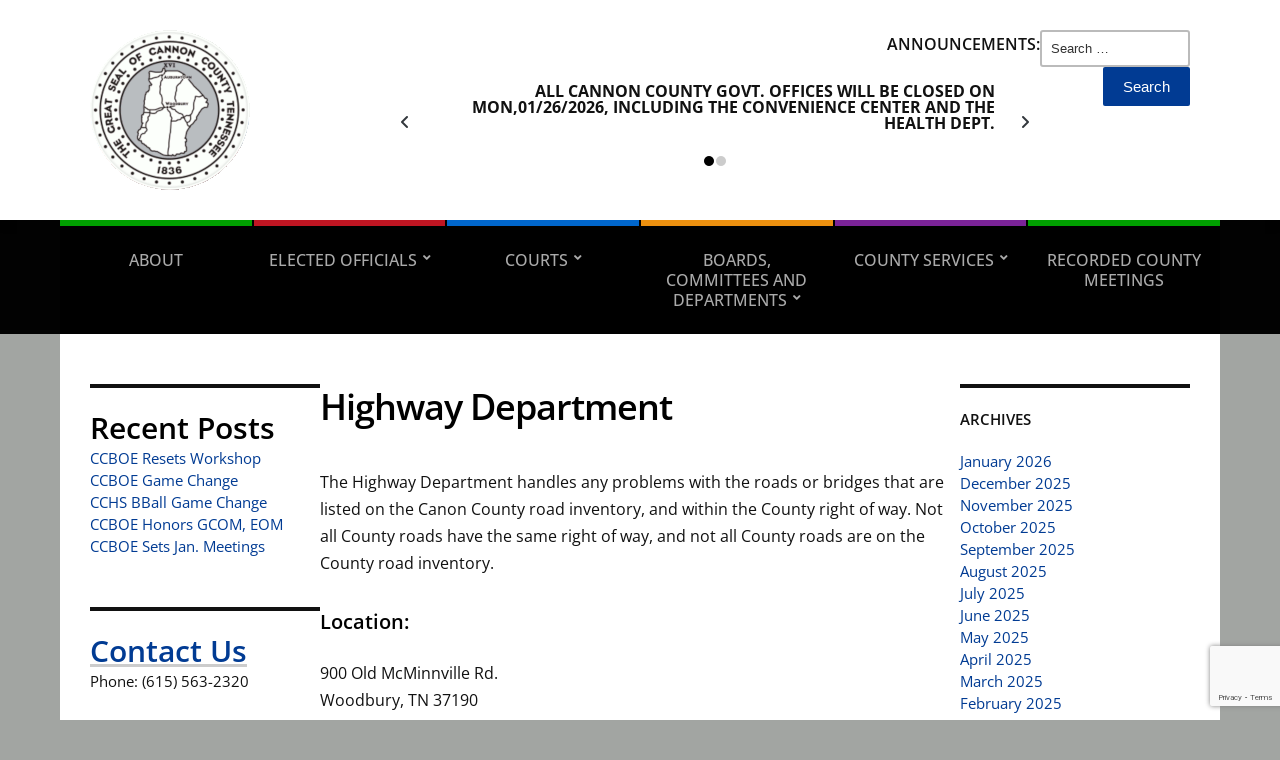

--- FILE ---
content_type: text/html; charset=UTF-8
request_url: https://cannoncountytn.gov/CannonCountyTN2022/highway-dept/
body_size: 16616
content:
<!DOCTYPE html>
<html lang="en-US">
	<head>
		<meta charset="UTF-8" />
		<meta http-equiv="X-UA-Compatible" content="IE=edge" />
		<meta name="viewport" content="width=device-width, initial-scale=1.0" />
		<link rel="profile" href="//gmpg.org/xfn/11" />
	<title>Highway Department &#8211; Cannon County, Tennessee</title>
<meta name='robots' content='max-image-preview:large' />
<link rel="alternate" type="application/rss+xml" title="Cannon County, Tennessee &raquo; Feed" href="https://cannoncountytn.gov/feed/" />
<link rel="alternate" type="application/rss+xml" title="Cannon County, Tennessee &raquo; Comments Feed" href="https://cannoncountytn.gov/comments/feed/" />
<link rel="alternate" type="text/calendar" title="Cannon County, Tennessee &raquo; iCal Feed" href="https://cannoncountytn.gov/events/?ical=1" />
<link rel="alternate" title="oEmbed (JSON)" type="application/json+oembed" href="https://cannoncountytn.gov/wp-json/oembed/1.0/embed?url=https%3A%2F%2Fcannoncountytn.gov%2Fhighway-dept%2F" />
<link rel="alternate" title="oEmbed (XML)" type="text/xml+oembed" href="https://cannoncountytn.gov/wp-json/oembed/1.0/embed?url=https%3A%2F%2Fcannoncountytn.gov%2Fhighway-dept%2F&#038;format=xml" />
<style id='wp-img-auto-sizes-contain-inline-css' type='text/css'>
img:is([sizes=auto i],[sizes^="auto," i]){contain-intrinsic-size:3000px 1500px}
/*# sourceURL=wp-img-auto-sizes-contain-inline-css */
</style>
<style id='wp-emoji-styles-inline-css' type='text/css'>

	img.wp-smiley, img.emoji {
		display: inline !important;
		border: none !important;
		box-shadow: none !important;
		height: 1em !important;
		width: 1em !important;
		margin: 0 0.07em !important;
		vertical-align: -0.1em !important;
		background: none !important;
		padding: 0 !important;
	}
/*# sourceURL=wp-emoji-styles-inline-css */
</style>
<link rel='stylesheet' id='wp-block-library-css' href='https://cannoncountytn.gov/wp-includes/css/dist/block-library/style.min.css?ver=6.9' type='text/css' media='all' />
<style id='classic-theme-styles-inline-css' type='text/css'>
/*! This file is auto-generated */
.wp-block-button__link{color:#fff;background-color:#32373c;border-radius:9999px;box-shadow:none;text-decoration:none;padding:calc(.667em + 2px) calc(1.333em + 2px);font-size:1.125em}.wp-block-file__button{background:#32373c;color:#fff;text-decoration:none}
/*# sourceURL=/wp-includes/css/classic-themes.min.css */
</style>
<style id='global-styles-inline-css' type='text/css'>
:root{--wp--preset--aspect-ratio--square: 1;--wp--preset--aspect-ratio--4-3: 4/3;--wp--preset--aspect-ratio--3-4: 3/4;--wp--preset--aspect-ratio--3-2: 3/2;--wp--preset--aspect-ratio--2-3: 2/3;--wp--preset--aspect-ratio--16-9: 16/9;--wp--preset--aspect-ratio--9-16: 9/16;--wp--preset--color--black: #000000;--wp--preset--color--cyan-bluish-gray: #abb8c3;--wp--preset--color--white: #ffffff;--wp--preset--color--pale-pink: #f78da7;--wp--preset--color--vivid-red: #cf2e2e;--wp--preset--color--luminous-vivid-orange: #ff6900;--wp--preset--color--luminous-vivid-amber: #fcb900;--wp--preset--color--light-green-cyan: #7bdcb5;--wp--preset--color--vivid-green-cyan: #00d084;--wp--preset--color--pale-cyan-blue: #8ed1fc;--wp--preset--color--vivid-cyan-blue: #0693e3;--wp--preset--color--vivid-purple: #9b51e0;--wp--preset--color--bbp-white-100: #ffffff;--wp--preset--color--bbp-black-100: #000000;--wp--preset--gradient--vivid-cyan-blue-to-vivid-purple: linear-gradient(135deg,rgb(6,147,227) 0%,rgb(155,81,224) 100%);--wp--preset--gradient--light-green-cyan-to-vivid-green-cyan: linear-gradient(135deg,rgb(122,220,180) 0%,rgb(0,208,130) 100%);--wp--preset--gradient--luminous-vivid-amber-to-luminous-vivid-orange: linear-gradient(135deg,rgb(252,185,0) 0%,rgb(255,105,0) 100%);--wp--preset--gradient--luminous-vivid-orange-to-vivid-red: linear-gradient(135deg,rgb(255,105,0) 0%,rgb(207,46,46) 100%);--wp--preset--gradient--very-light-gray-to-cyan-bluish-gray: linear-gradient(135deg,rgb(238,238,238) 0%,rgb(169,184,195) 100%);--wp--preset--gradient--cool-to-warm-spectrum: linear-gradient(135deg,rgb(74,234,220) 0%,rgb(151,120,209) 20%,rgb(207,42,186) 40%,rgb(238,44,130) 60%,rgb(251,105,98) 80%,rgb(254,248,76) 100%);--wp--preset--gradient--blush-light-purple: linear-gradient(135deg,rgb(255,206,236) 0%,rgb(152,150,240) 100%);--wp--preset--gradient--blush-bordeaux: linear-gradient(135deg,rgb(254,205,165) 0%,rgb(254,45,45) 50%,rgb(107,0,62) 100%);--wp--preset--gradient--luminous-dusk: linear-gradient(135deg,rgb(255,203,112) 0%,rgb(199,81,192) 50%,rgb(65,88,208) 100%);--wp--preset--gradient--pale-ocean: linear-gradient(135deg,rgb(255,245,203) 0%,rgb(182,227,212) 50%,rgb(51,167,181) 100%);--wp--preset--gradient--electric-grass: linear-gradient(135deg,rgb(202,248,128) 0%,rgb(113,206,126) 100%);--wp--preset--gradient--midnight: linear-gradient(135deg,rgb(2,3,129) 0%,rgb(40,116,252) 100%);--wp--preset--font-size--small: 13px;--wp--preset--font-size--medium: 20px;--wp--preset--font-size--large: 36px;--wp--preset--font-size--x-large: 42px;--wp--preset--spacing--20: 0.44rem;--wp--preset--spacing--30: 0.67rem;--wp--preset--spacing--40: 1rem;--wp--preset--spacing--50: 1.5rem;--wp--preset--spacing--60: 2.25rem;--wp--preset--spacing--70: 3.38rem;--wp--preset--spacing--80: 5.06rem;--wp--preset--shadow--natural: 6px 6px 9px rgba(0, 0, 0, 0.2);--wp--preset--shadow--deep: 12px 12px 50px rgba(0, 0, 0, 0.4);--wp--preset--shadow--sharp: 6px 6px 0px rgba(0, 0, 0, 0.2);--wp--preset--shadow--outlined: 6px 6px 0px -3px rgb(255, 255, 255), 6px 6px rgb(0, 0, 0);--wp--preset--shadow--crisp: 6px 6px 0px rgb(0, 0, 0);}:where(.is-layout-flex){gap: 0.5em;}:where(.is-layout-grid){gap: 0.5em;}body .is-layout-flex{display: flex;}.is-layout-flex{flex-wrap: wrap;align-items: center;}.is-layout-flex > :is(*, div){margin: 0;}body .is-layout-grid{display: grid;}.is-layout-grid > :is(*, div){margin: 0;}:where(.wp-block-columns.is-layout-flex){gap: 2em;}:where(.wp-block-columns.is-layout-grid){gap: 2em;}:where(.wp-block-post-template.is-layout-flex){gap: 1.25em;}:where(.wp-block-post-template.is-layout-grid){gap: 1.25em;}.has-black-color{color: var(--wp--preset--color--black) !important;}.has-cyan-bluish-gray-color{color: var(--wp--preset--color--cyan-bluish-gray) !important;}.has-white-color{color: var(--wp--preset--color--white) !important;}.has-pale-pink-color{color: var(--wp--preset--color--pale-pink) !important;}.has-vivid-red-color{color: var(--wp--preset--color--vivid-red) !important;}.has-luminous-vivid-orange-color{color: var(--wp--preset--color--luminous-vivid-orange) !important;}.has-luminous-vivid-amber-color{color: var(--wp--preset--color--luminous-vivid-amber) !important;}.has-light-green-cyan-color{color: var(--wp--preset--color--light-green-cyan) !important;}.has-vivid-green-cyan-color{color: var(--wp--preset--color--vivid-green-cyan) !important;}.has-pale-cyan-blue-color{color: var(--wp--preset--color--pale-cyan-blue) !important;}.has-vivid-cyan-blue-color{color: var(--wp--preset--color--vivid-cyan-blue) !important;}.has-vivid-purple-color{color: var(--wp--preset--color--vivid-purple) !important;}.has-black-background-color{background-color: var(--wp--preset--color--black) !important;}.has-cyan-bluish-gray-background-color{background-color: var(--wp--preset--color--cyan-bluish-gray) !important;}.has-white-background-color{background-color: var(--wp--preset--color--white) !important;}.has-pale-pink-background-color{background-color: var(--wp--preset--color--pale-pink) !important;}.has-vivid-red-background-color{background-color: var(--wp--preset--color--vivid-red) !important;}.has-luminous-vivid-orange-background-color{background-color: var(--wp--preset--color--luminous-vivid-orange) !important;}.has-luminous-vivid-amber-background-color{background-color: var(--wp--preset--color--luminous-vivid-amber) !important;}.has-light-green-cyan-background-color{background-color: var(--wp--preset--color--light-green-cyan) !important;}.has-vivid-green-cyan-background-color{background-color: var(--wp--preset--color--vivid-green-cyan) !important;}.has-pale-cyan-blue-background-color{background-color: var(--wp--preset--color--pale-cyan-blue) !important;}.has-vivid-cyan-blue-background-color{background-color: var(--wp--preset--color--vivid-cyan-blue) !important;}.has-vivid-purple-background-color{background-color: var(--wp--preset--color--vivid-purple) !important;}.has-black-border-color{border-color: var(--wp--preset--color--black) !important;}.has-cyan-bluish-gray-border-color{border-color: var(--wp--preset--color--cyan-bluish-gray) !important;}.has-white-border-color{border-color: var(--wp--preset--color--white) !important;}.has-pale-pink-border-color{border-color: var(--wp--preset--color--pale-pink) !important;}.has-vivid-red-border-color{border-color: var(--wp--preset--color--vivid-red) !important;}.has-luminous-vivid-orange-border-color{border-color: var(--wp--preset--color--luminous-vivid-orange) !important;}.has-luminous-vivid-amber-border-color{border-color: var(--wp--preset--color--luminous-vivid-amber) !important;}.has-light-green-cyan-border-color{border-color: var(--wp--preset--color--light-green-cyan) !important;}.has-vivid-green-cyan-border-color{border-color: var(--wp--preset--color--vivid-green-cyan) !important;}.has-pale-cyan-blue-border-color{border-color: var(--wp--preset--color--pale-cyan-blue) !important;}.has-vivid-cyan-blue-border-color{border-color: var(--wp--preset--color--vivid-cyan-blue) !important;}.has-vivid-purple-border-color{border-color: var(--wp--preset--color--vivid-purple) !important;}.has-vivid-cyan-blue-to-vivid-purple-gradient-background{background: var(--wp--preset--gradient--vivid-cyan-blue-to-vivid-purple) !important;}.has-light-green-cyan-to-vivid-green-cyan-gradient-background{background: var(--wp--preset--gradient--light-green-cyan-to-vivid-green-cyan) !important;}.has-luminous-vivid-amber-to-luminous-vivid-orange-gradient-background{background: var(--wp--preset--gradient--luminous-vivid-amber-to-luminous-vivid-orange) !important;}.has-luminous-vivid-orange-to-vivid-red-gradient-background{background: var(--wp--preset--gradient--luminous-vivid-orange-to-vivid-red) !important;}.has-very-light-gray-to-cyan-bluish-gray-gradient-background{background: var(--wp--preset--gradient--very-light-gray-to-cyan-bluish-gray) !important;}.has-cool-to-warm-spectrum-gradient-background{background: var(--wp--preset--gradient--cool-to-warm-spectrum) !important;}.has-blush-light-purple-gradient-background{background: var(--wp--preset--gradient--blush-light-purple) !important;}.has-blush-bordeaux-gradient-background{background: var(--wp--preset--gradient--blush-bordeaux) !important;}.has-luminous-dusk-gradient-background{background: var(--wp--preset--gradient--luminous-dusk) !important;}.has-pale-ocean-gradient-background{background: var(--wp--preset--gradient--pale-ocean) !important;}.has-electric-grass-gradient-background{background: var(--wp--preset--gradient--electric-grass) !important;}.has-midnight-gradient-background{background: var(--wp--preset--gradient--midnight) !important;}.has-small-font-size{font-size: var(--wp--preset--font-size--small) !important;}.has-medium-font-size{font-size: var(--wp--preset--font-size--medium) !important;}.has-large-font-size{font-size: var(--wp--preset--font-size--large) !important;}.has-x-large-font-size{font-size: var(--wp--preset--font-size--x-large) !important;}
:where(.wp-block-post-template.is-layout-flex){gap: 1.25em;}:where(.wp-block-post-template.is-layout-grid){gap: 1.25em;}
:where(.wp-block-term-template.is-layout-flex){gap: 1.25em;}:where(.wp-block-term-template.is-layout-grid){gap: 1.25em;}
:where(.wp-block-columns.is-layout-flex){gap: 2em;}:where(.wp-block-columns.is-layout-grid){gap: 2em;}
:root :where(.wp-block-pullquote){font-size: 1.5em;line-height: 1.6;}
/*# sourceURL=global-styles-inline-css */
</style>
<link rel='stylesheet' id='contact-form-7-css' href='https://cannoncountytn.gov/wp-content/plugins/contact-form-7/includes/css/styles.css?ver=6.1.4' type='text/css' media='all' />
<link rel='stylesheet' id='ditty-news-ticker-font-css' href='https://cannoncountytn.gov/wp-content/plugins/ditty-news-ticker/legacy/inc/static/libs/fontastic/styles.css?ver=3.1.63' type='text/css' media='all' />
<link rel='stylesheet' id='ditty-news-ticker-css' href='https://cannoncountytn.gov/wp-content/plugins/ditty-news-ticker/legacy/inc/static/css/style.css?ver=3.1.63' type='text/css' media='all' />
<link rel='stylesheet' id='ditty-displays-css' href='https://cannoncountytn.gov/wp-content/plugins/ditty-news-ticker/assets/build/dittyDisplays.css?ver=3.1.63' type='text/css' media='all' />
<link rel='stylesheet' id='ditty-fontawesome-css' href='https://cannoncountytn.gov/wp-content/plugins/ditty-news-ticker/includes/libs/fontawesome-6.4.0/css/all.css?ver=6.4.0' type='text/css' media='' />
<link rel='stylesheet' id='ims-fme-ssc-custom-css' href='https://cannoncountytn.gov/wp-content/plugins/import-spreadsheets-from-microsoft-excel/css/custom_plugin.css?ver=1.0.0' type='text/css' media='all' />
<link rel='stylesheet' id='wp-ada-compliance-styles-css' href='https://cannoncountytn.gov/wp-content/plugins/wp-ada-compliance-check-basic/styles.css?ver=1767389479' type='text/css' media='all' />
<link rel='stylesheet' id='tribe-events-v2-single-skeleton-css' href='https://cannoncountytn.gov/wp-content/plugins/the-events-calendar/build/css/tribe-events-single-skeleton.css?ver=6.15.14' type='text/css' media='all' />
<link rel='stylesheet' id='tribe-events-v2-single-skeleton-full-css' href='https://cannoncountytn.gov/wp-content/plugins/the-events-calendar/build/css/tribe-events-single-full.css?ver=6.15.14' type='text/css' media='all' />
<link rel='stylesheet' id='tec-events-elementor-widgets-base-styles-css' href='https://cannoncountytn.gov/wp-content/plugins/the-events-calendar/build/css/integrations/plugins/elementor/widgets/widget-base.css?ver=6.15.14' type='text/css' media='all' />
<link rel='stylesheet' id='chld_thm_cfg_parent-css' href='https://cannoncountytn.gov/wp-content/themes/city-hall/style.css?ver=6.9' type='text/css' media='all' />
<link rel='stylesheet' id='city-hall-style-css' href='https://cannoncountytn.gov/wp-content/themes/city-hall-child/style.css?ver=2.0.9.1640646285' type='text/css' media='all' />
<link rel='stylesheet' id='ilovewp-icomoon-css' href='https://cannoncountytn.gov/wp-content/themes/city-hall/css/icomoon.css?ver=2.0.9.1640646285' type='text/css' media='all' />
<link rel='stylesheet' id='tablepress-default-css' href='https://cannoncountytn.gov/wp-content/plugins/tablepress/css/build/default.css?ver=3.2.6' type='text/css' media='all' />
<script type="text/javascript" src="https://cannoncountytn.gov/wp-includes/js/jquery/jquery.min.js?ver=3.7.1" id="jquery-core-js"></script>
<script type="text/javascript" src="https://cannoncountytn.gov/wp-includes/js/jquery/jquery-migrate.min.js?ver=3.4.1" id="jquery-migrate-js"></script>
<script type="text/javascript" src="https://cannoncountytn.gov/wp-content/themes/city-hall/js/superfish.min.js?ver=1" id="jquery-superfish-js"></script>
<link rel="https://api.w.org/" href="https://cannoncountytn.gov/wp-json/" /><link rel="alternate" title="JSON" type="application/json" href="https://cannoncountytn.gov/wp-json/wp/v2/pages/930" /><link rel="EditURI" type="application/rsd+xml" title="RSD" href="https://cannoncountytn.gov/xmlrpc.php?rsd" />
<meta name="generator" content="WordPress 6.9" />
<link rel="canonical" href="https://cannoncountytn.gov/highway-dept/" />
<link rel='shortlink' href='https://cannoncountytn.gov/?p=930' />
<meta name="tec-api-version" content="v1"><meta name="tec-api-origin" content="https://cannoncountytn.gov"><link rel="alternate" href="https://cannoncountytn.gov/wp-json/tribe/events/v1/" />
<!-- Begin Theme Custom CSS -->
<style type="text/css" id="academiathemes-custom-css">
#site-mobile-menu a:hover, #site-mobile-menu a:focus{color:#a52921;}#site-mobile-menu .sub-menu-toggle:hover, #site-mobile-menu .sub-menu-toggle:focus{background-color:#a52921;}
</style>
<!-- End Theme Custom CSS -->
<meta name="generator" content="Elementor 3.34.2; features: additional_custom_breakpoints; settings: css_print_method-external, google_font-enabled, font_display-auto">
			<style>
				.e-con.e-parent:nth-of-type(n+4):not(.e-lazyloaded):not(.e-no-lazyload),
				.e-con.e-parent:nth-of-type(n+4):not(.e-lazyloaded):not(.e-no-lazyload) * {
					background-image: none !important;
				}
				@media screen and (max-height: 1024px) {
					.e-con.e-parent:nth-of-type(n+3):not(.e-lazyloaded):not(.e-no-lazyload),
					.e-con.e-parent:nth-of-type(n+3):not(.e-lazyloaded):not(.e-no-lazyload) * {
						background-image: none !important;
					}
				}
				@media screen and (max-height: 640px) {
					.e-con.e-parent:nth-of-type(n+2):not(.e-lazyloaded):not(.e-no-lazyload),
					.e-con.e-parent:nth-of-type(n+2):not(.e-lazyloaded):not(.e-no-lazyload) * {
						background-image: none !important;
					}
				}
			</style>
			<style type="text/css" id="custom-background-css">
body.custom-background { background-color: #a2a5a2; }
</style>
	<link rel="icon" href="https://cannoncountytn.gov/wp-content/uploads/2022/05/cropped-Seal.256px-32x32.png" sizes="32x32" />
<link rel="icon" href="https://cannoncountytn.gov/wp-content/uploads/2022/05/cropped-Seal.256px-192x192.png" sizes="192x192" />
<link rel="apple-touch-icon" href="https://cannoncountytn.gov/wp-content/uploads/2022/05/cropped-Seal.256px-180x180.png" />
<meta name="msapplication-TileImage" content="https://cannoncountytn.gov/wp-content/uploads/2022/05/cropped-Seal.256px-270x270.png" />
		<style type="text/css" id="wp-custom-css">
			#site-header-extra .widget {display:block !important;}		</style>
		</head>

<body class="wp-singular page-template-default page page-id-930 custom-background wp-custom-logo wp-embed-responsive wp-theme-city-hall wp-child-theme-city-hall-child tribe-no-js  page-header-left page-menu-standard page-sidebar-both elementor-default elementor-kit-5">


<div id="container">

	<a class="skip-link screen-reader-text" href="#site-main">Skip to content</a>
	<header id="site-masthead" class="site-section site-section-masthead">
		<div id="site-masthead-branding">
			<div class="site-section-wrapper site-wrapper-width site-section-wrapper-masthead">
				<div id="site-logo">
				<a href="https://cannoncountytn.gov/" class="custom-logo-link" rel="home"><img width="160" height="160" src="https://cannoncountytn.gov/wp-content/uploads/2022/05/Seal.160.px_.png" class="custom-logo" alt="Logo for Cannon County, Tennessee" decoding="async" srcset="https://cannoncountytn.gov/wp-content/uploads/2022/05/Seal.160.px_.png 160w, https://cannoncountytn.gov/wp-content/uploads/2022/05/Seal.160.px_-150x150.png 150w, https://cannoncountytn.gov/wp-content/uploads/2022/05/Seal.160.px_-140x140.png 140w" sizes="(max-width: 160px) 100vw, 160px" /></a>				</div><!-- #site-logo -->
				<div id="site-header-extra">
										<div id="site-header-widgets"><div class="widget widget_ditty-widget clearfix" id="ditty-widget-2"><p class="widget-title">Announcements:</p><div class="ditty ditty--pre" data-id="1273" data-uniqid="ditty-697689df3554a" data-display="1272"></div></div><div class="widget widget_search clearfix" id="search-2"><form role="search" method="get" class="search-form" action="https://cannoncountytn.gov/">
				<label>
					<span class="screen-reader-text">Search for:</span>
					<input type="search" class="search-field" placeholder="Search &hellip;" value="" name="s" />
				</label>
				<input type="submit" class="search-submit" value="Search" />
			</form></div></div><!-- #site-header-widgets -->				</div><!-- #site-header-extra-->
			</div><!-- .site-section-wrapper .site-section-wrapper-masthead -->
		</div><!-- #site-masthead-branding -->
		<div id="site-masthead-cover-menu">
						<nav id="site-primary-nav">
				<div class="site-section-wrapper site-wrapper-width site-section-wrapper-primary-menu">
				<span id="site-mobile-menu-toggle">
	<button class="site-toggle-anchor">
		<span class="site-toggle-icon site-toggle-icon-open is-visible icon-icomoon academia-icon-bars"></span>
		<span class="site-toggle-label site-toggle-label-open is-visible">Open Menu</span>
		<span class="site-toggle-icon site-toggle-icon-close icon-icomoon academia-icon-bars"></span>
		<span class="site-toggle-label site-toggle-label-close">Close Menu</span>
	</button><!-- .toggle-anchor -->
</span><!-- #site-mobile-menu-toggle -->

<div id="site-mobile-menu">

	<div class="menu-wrapper">

		
		<nav class="mobile-menu" aria-label="Mobile Menu">

			<ul class="mobile-menu-ul">

			<ul id="menu-mainmenue" class="menu"><li id="menu-item-1343" class="menu-item menu-item-type-post_type menu-item-object-page menu-item-1343"><a href="https://cannoncountytn.gov/about/">About</a></li>
<li id="menu-item-1042" class="menu-item menu-item-type-post_type menu-item-object-page menu-item-has-children menu-item-1042"><a href="https://cannoncountytn.gov/elected-officials/">Elected Officials</a><button class="sub-menu-toggle toggle-anchor"><span class="screen-reader-text">Show sub menu</span><span class="icon-icomoon academia-icon-chevron-down"></span></span></button>
<ul class="sub-menu">
	<li id="menu-item-1046" class="menu-item menu-item-type-post_type menu-item-object-page menu-item-1046"><a href="https://cannoncountytn.gov/county-executive-2/">County Executive</a></li>
	<li id="menu-item-1047" class="menu-item menu-item-type-post_type menu-item-object-page menu-item-1047"><a href="https://cannoncountytn.gov/county-commissioners/">Commissioners</a></li>
	<li id="menu-item-1070" class="menu-item menu-item-type-post_type menu-item-object-page menu-item-1070"><a href="https://cannoncountytn.gov/county-clerk-2/">Cannon County Clerk</a></li>
	<li id="menu-item-1389" class="menu-item menu-item-type-post_type menu-item-object-page menu-item-1389"><a href="https://cannoncountytn.gov/property-assessor/">Property Assessor</a></li>
	<li id="menu-item-1076" class="menu-item menu-item-type-post_type menu-item-object-page menu-item-1076"><a href="https://cannoncountytn.gov/registrar/">Register of Deeds</a></li>
	<li id="menu-item-3704" class="menu-item menu-item-type-post_type menu-item-object-page menu-item-3704"><a href="https://cannoncountytn.gov/sheriff/">Sheriff</a></li>
	<li id="menu-item-1077" class="menu-item menu-item-type-post_type menu-item-object-page menu-item-1077"><a href="https://cannoncountytn.gov/trustee/">Trustee</a></li>
</ul>
</li>
<li id="menu-item-1012" class="menu-item menu-item-type-post_type menu-item-object-page menu-item-has-children menu-item-1012"><a href="https://cannoncountytn.gov/courts/">Courts</a><button class="sub-menu-toggle toggle-anchor"><span class="screen-reader-text">Show sub menu</span><span class="icon-icomoon academia-icon-chevron-down"></span></span></button>
<ul class="sub-menu">
	<li id="menu-item-5529" class="menu-item menu-item-type-post_type menu-item-object-page menu-item-5529"><a href="https://cannoncountytn.gov/court-clerk/">Cannon County Circuit Court Clerk</a></li>
	<li id="menu-item-1286" class="menu-item menu-item-type-post_type menu-item-object-page menu-item-1286"><a href="https://cannoncountytn.gov/gen-sessions/">General Sessions Court</a></li>
	<li id="menu-item-1053" class="menu-item menu-item-type-post_type menu-item-object-page menu-item-1053"><a href="https://cannoncountytn.gov/chancery/">Chancery Court</a></li>
	<li id="menu-item-1054" class="menu-item menu-item-type-post_type menu-item-object-page menu-item-1054"><a href="https://cannoncountytn.gov/circuit/">Circuit Court</a></li>
	<li id="menu-item-1055" class="menu-item menu-item-type-post_type menu-item-object-page menu-item-1055"><a href="https://cannoncountytn.gov/juvenile/">Juvenile Court</a></li>
	<li id="menu-item-1056" class="menu-item menu-item-type-post_type menu-item-object-page menu-item-1056"><a href="https://cannoncountytn.gov/magistrate/">Magistrate</a></li>
	<li id="menu-item-1065" class="menu-item menu-item-type-post_type menu-item-object-page menu-item-1065"><a href="https://cannoncountytn.gov/probation-department/">Probation Department</a></li>
	<li id="menu-item-4589" class="menu-item menu-item-type-post_type menu-item-object-page menu-item-4589"><a href="https://cannoncountytn.gov/recovery-court/">Recovery Court</a></li>
</ul>
</li>
<li id="menu-item-1039" class="menu-item menu-item-type-post_type menu-item-object-page menu-item-has-children menu-item-1039"><a href="https://cannoncountytn.gov/boards-committees-and-departments/">Boards, Committees and Departments</a><button class="sub-menu-toggle toggle-anchor"><span class="screen-reader-text">Show sub menu</span><span class="icon-icomoon academia-icon-chevron-down"></span></span></button>
<ul class="sub-menu">
	<li id="menu-item-1043" class="menu-item menu-item-type-post_type menu-item-object-page menu-item-1043"><a href="https://cannoncountytn.gov/accessibility/">Accessibility</a></li>
	<li id="menu-item-1063" class="menu-item menu-item-type-post_type menu-item-object-page menu-item-1063"><a href="https://cannoncountytn.gov/election-commission-2/">Election Commission</a></li>
	<li id="menu-item-1111" class="menu-item menu-item-type-post_type menu-item-object-page menu-item-has-children menu-item-1111"><a href="https://cannoncountytn.gov/finance/">Finance Department</a><button class="sub-menu-toggle toggle-anchor"><span class="screen-reader-text">Show sub menu</span><span class="icon-icomoon academia-icon-chevron-down"></span></span></button>
	<ul class="sub-menu">
		<li id="menu-item-1112" class="menu-item menu-item-type-post_type menu-item-object-page menu-item-1112"><a href="https://cannoncountytn.gov/bids/">Bids</a></li>
	</ul>
</li>
	<li id="menu-item-1064" class="menu-item menu-item-type-post_type menu-item-object-page menu-item-1064"><a href="https://cannoncountytn.gov/human-resources-department/">Human Resources Department</a></li>
	<li id="menu-item-3658" class="menu-item menu-item-type-post_type menu-item-object-page menu-item-3658"><a href="https://cannoncountytn.gov/it-department/">IT Department</a></li>
	<li id="menu-item-1071" class="menu-item menu-item-type-post_type menu-item-object-page menu-item-has-children menu-item-1071"><a href="https://cannoncountytn.gov/planning-commission/">Planning Department</a><button class="sub-menu-toggle toggle-anchor"><span class="screen-reader-text">Show sub menu</span><span class="icon-icomoon academia-icon-chevron-down"></span></span></button>
	<ul class="sub-menu">
		<li id="menu-item-5761" class="menu-item menu-item-type-post_type menu-item-object-page menu-item-5761"><a href="https://cannoncountytn.gov/board-of-zoning-appeals/">Board of Zoning Appeals</a></li>
		<li id="menu-item-5755" class="menu-item menu-item-type-post_type menu-item-object-page menu-item-5755"><a href="https://cannoncountytn.gov/planning-commissioners/">Planning Commissioners</a></li>
	</ul>
</li>
</ul>
</li>
<li id="menu-item-1082" class="menu-item menu-item-type-post_type menu-item-object-page current-menu-ancestor current-menu-parent current_page_parent current_page_ancestor menu-item-has-children menu-item-1082"><a href="https://cannoncountytn.gov/county-services-2/">County Services</a><button class="sub-menu-toggle toggle-anchor"><span class="screen-reader-text">Show sub menu</span><span class="icon-icomoon academia-icon-chevron-down"></span></span></button>
<ul class="sub-menu">
	<li id="menu-item-1104" class="menu-item menu-item-type-post_type menu-item-object-page menu-item-1104"><a href="https://cannoncountytn.gov/cannon-county-convenience-center/">Cannon County Convenience Center</a></li>
	<li id="menu-item-1102" class="menu-item menu-item-type-post_type menu-item-object-page menu-item-1102"><a href="https://cannoncountytn.gov/adams-memorial-library/">Cannon County Library System</a></li>
	<li id="menu-item-1440" class="menu-item menu-item-type-custom menu-item-object-custom menu-item-1440"><a href="https://www.ccstn.net/">Cannon County Schools</a></li>
	<li id="menu-item-1100" class="menu-item menu-item-type-post_type menu-item-object-page menu-item-1100"><a href="https://cannoncountytn.gov/sheriffs-office/">Cannon County Sheriff’s Office</a></li>
	<li id="menu-item-1439" class="menu-item menu-item-type-custom menu-item-object-custom menu-item-1439"><a href="https://cannontn.com/">Chamber of Commerce</a></li>
	<li id="menu-item-1106" class="menu-item menu-item-type-post_type menu-item-object-page menu-item-1106"><a href="https://cannoncountytn.gov/drivers-license/">The Cannon County Drivers License Office</a></li>
	<li id="menu-item-1441" class="menu-item menu-item-type-custom menu-item-object-custom menu-item-1441"><a href="https://cannon.tennessee.edu/">Extension Office</a></li>
	<li id="menu-item-1408" class="menu-item menu-item-type-post_type menu-item-object-page menu-item-1408"><a href="https://cannoncountytn.gov/health-department/">Health Department</a></li>
	<li id="menu-item-1316" class="menu-item menu-item-type-post_type menu-item-object-page current-menu-item page_item page-item-930 current_page_item menu-item-1316"><a href="https://cannoncountytn.gov/highway-dept/" aria-current="page">Highway Department</a></li>
	<li id="menu-item-5766" class="menu-item menu-item-type-post_type menu-item-object-page menu-item-5766"><a href="https://cannoncountytn.gov/industrial-development-board/">Industrial Development Board</a></li>
	<li id="menu-item-1442" class="menu-item menu-item-type-custom menu-item-object-custom menu-item-1442"><a href="https://www.cannoncountyrescue.com/">Rescue Squad</a></li>
	<li id="menu-item-1443" class="menu-item menu-item-type-custom menu-item-object-custom menu-item-1443"><a href="https://uchra.org/">UCHRA</a></li>
	<li id="menu-item-1110" class="menu-item menu-item-type-post_type menu-item-object-page menu-item-1110"><a href="https://cannoncountytn.gov/veterans/">Veterans Services Office</a></li>
</ul>
</li>
<li id="menu-item-4094" class="menu-item menu-item-type-post_type menu-item-object-page menu-item-4094"><a href="https://cannoncountytn.gov/recorded-county-meetings/">Recorded County Meetings</a></li>
</ul>
			</ul><!-- .mobile-menu-ul -->

		</nav><!-- .mobile-menu -->

	</div><!-- .menu-wrapper -->

</div><!-- #site-mobile-menu -->
<ul id="site-primary-menu" class="large-nav sf-menu"><li class="menu-item menu-item-type-post_type menu-item-object-page menu-item-1343"><a href="https://cannoncountytn.gov/about/">About</a></li>
<li class="menu-item menu-item-type-post_type menu-item-object-page menu-item-has-children menu-item-1042"><a href="https://cannoncountytn.gov/elected-officials/">Elected Officials</a>
<ul class="sub-menu">
	<li class="menu-item menu-item-type-post_type menu-item-object-page menu-item-1046"><a href="https://cannoncountytn.gov/county-executive-2/">County Executive</a></li>
	<li class="menu-item menu-item-type-post_type menu-item-object-page menu-item-1047"><a href="https://cannoncountytn.gov/county-commissioners/">Commissioners</a></li>
	<li class="menu-item menu-item-type-post_type menu-item-object-page menu-item-1070"><a href="https://cannoncountytn.gov/county-clerk-2/">Cannon County Clerk</a></li>
	<li class="menu-item menu-item-type-post_type menu-item-object-page menu-item-1389"><a href="https://cannoncountytn.gov/property-assessor/">Property Assessor</a></li>
	<li class="menu-item menu-item-type-post_type menu-item-object-page menu-item-1076"><a href="https://cannoncountytn.gov/registrar/">Register of Deeds</a></li>
	<li class="menu-item menu-item-type-post_type menu-item-object-page menu-item-3704"><a href="https://cannoncountytn.gov/sheriff/">Sheriff</a></li>
	<li class="menu-item menu-item-type-post_type menu-item-object-page menu-item-1077"><a href="https://cannoncountytn.gov/trustee/">Trustee</a></li>
</ul>
</li>
<li class="menu-item menu-item-type-post_type menu-item-object-page menu-item-has-children menu-item-1012"><a href="https://cannoncountytn.gov/courts/">Courts</a>
<ul class="sub-menu">
	<li class="menu-item menu-item-type-post_type menu-item-object-page menu-item-5529"><a href="https://cannoncountytn.gov/court-clerk/">Cannon County Circuit Court Clerk</a></li>
	<li class="menu-item menu-item-type-post_type menu-item-object-page menu-item-1286"><a href="https://cannoncountytn.gov/gen-sessions/">General Sessions Court</a></li>
	<li class="menu-item menu-item-type-post_type menu-item-object-page menu-item-1053"><a href="https://cannoncountytn.gov/chancery/">Chancery Court</a></li>
	<li class="menu-item menu-item-type-post_type menu-item-object-page menu-item-1054"><a href="https://cannoncountytn.gov/circuit/">Circuit Court</a></li>
	<li class="menu-item menu-item-type-post_type menu-item-object-page menu-item-1055"><a href="https://cannoncountytn.gov/juvenile/">Juvenile Court</a></li>
	<li class="menu-item menu-item-type-post_type menu-item-object-page menu-item-1056"><a href="https://cannoncountytn.gov/magistrate/">Magistrate</a></li>
	<li class="menu-item menu-item-type-post_type menu-item-object-page menu-item-1065"><a href="https://cannoncountytn.gov/probation-department/">Probation Department</a></li>
	<li class="menu-item menu-item-type-post_type menu-item-object-page menu-item-4589"><a href="https://cannoncountytn.gov/recovery-court/">Recovery Court</a></li>
</ul>
</li>
<li class="menu-item menu-item-type-post_type menu-item-object-page menu-item-has-children menu-item-1039"><a href="https://cannoncountytn.gov/boards-committees-and-departments/">Boards, Committees and Departments</a>
<ul class="sub-menu">
	<li class="menu-item menu-item-type-post_type menu-item-object-page menu-item-1043"><a href="https://cannoncountytn.gov/accessibility/">Accessibility</a></li>
	<li class="menu-item menu-item-type-post_type menu-item-object-page menu-item-1063"><a href="https://cannoncountytn.gov/election-commission-2/">Election Commission</a></li>
	<li class="menu-item menu-item-type-post_type menu-item-object-page menu-item-has-children menu-item-1111"><a href="https://cannoncountytn.gov/finance/">Finance Department</a>
	<ul class="sub-menu">
		<li class="menu-item menu-item-type-post_type menu-item-object-page menu-item-1112"><a href="https://cannoncountytn.gov/bids/">Bids</a></li>
	</ul>
</li>
	<li class="menu-item menu-item-type-post_type menu-item-object-page menu-item-1064"><a href="https://cannoncountytn.gov/human-resources-department/">Human Resources Department</a></li>
	<li class="menu-item menu-item-type-post_type menu-item-object-page menu-item-3658"><a href="https://cannoncountytn.gov/it-department/">IT Department</a></li>
	<li class="menu-item menu-item-type-post_type menu-item-object-page menu-item-has-children menu-item-1071"><a href="https://cannoncountytn.gov/planning-commission/">Planning Department</a>
	<ul class="sub-menu">
		<li class="menu-item menu-item-type-post_type menu-item-object-page menu-item-5761"><a href="https://cannoncountytn.gov/board-of-zoning-appeals/">Board of Zoning Appeals</a></li>
		<li class="menu-item menu-item-type-post_type menu-item-object-page menu-item-5755"><a href="https://cannoncountytn.gov/planning-commissioners/">Planning Commissioners</a></li>
	</ul>
</li>
</ul>
</li>
<li class="menu-item menu-item-type-post_type menu-item-object-page current-menu-ancestor current-menu-parent current_page_parent current_page_ancestor menu-item-has-children menu-item-1082"><a href="https://cannoncountytn.gov/county-services-2/">County Services</a>
<ul class="sub-menu">
	<li class="menu-item menu-item-type-post_type menu-item-object-page menu-item-1104"><a href="https://cannoncountytn.gov/cannon-county-convenience-center/">Cannon County Convenience Center</a></li>
	<li class="menu-item menu-item-type-post_type menu-item-object-page menu-item-1102"><a href="https://cannoncountytn.gov/adams-memorial-library/">Cannon County Library System</a></li>
	<li class="menu-item menu-item-type-custom menu-item-object-custom menu-item-1440"><a href="https://www.ccstn.net/">Cannon County Schools</a></li>
	<li class="menu-item menu-item-type-post_type menu-item-object-page menu-item-1100"><a href="https://cannoncountytn.gov/sheriffs-office/">Cannon County Sheriff’s Office</a></li>
	<li class="menu-item menu-item-type-custom menu-item-object-custom menu-item-1439"><a href="https://cannontn.com/">Chamber of Commerce</a></li>
	<li class="menu-item menu-item-type-post_type menu-item-object-page menu-item-1106"><a href="https://cannoncountytn.gov/drivers-license/">The Cannon County Drivers License Office</a></li>
	<li class="menu-item menu-item-type-custom menu-item-object-custom menu-item-1441"><a href="https://cannon.tennessee.edu/">Extension Office</a></li>
	<li class="menu-item menu-item-type-post_type menu-item-object-page menu-item-1408"><a href="https://cannoncountytn.gov/health-department/">Health Department</a></li>
	<li class="menu-item menu-item-type-post_type menu-item-object-page current-menu-item page_item page-item-930 current_page_item menu-item-1316"><a href="https://cannoncountytn.gov/highway-dept/" aria-current="page">Highway Department</a></li>
	<li class="menu-item menu-item-type-post_type menu-item-object-page menu-item-5766"><a href="https://cannoncountytn.gov/industrial-development-board/">Industrial Development Board</a></li>
	<li class="menu-item menu-item-type-custom menu-item-object-custom menu-item-1442"><a href="https://www.cannoncountyrescue.com/">Rescue Squad</a></li>
	<li class="menu-item menu-item-type-custom menu-item-object-custom menu-item-1443"><a href="https://uchra.org/">UCHRA</a></li>
	<li class="menu-item menu-item-type-post_type menu-item-object-page menu-item-1110"><a href="https://cannoncountytn.gov/veterans/">Veterans Services Office</a></li>
</ul>
</li>
<li class="menu-item menu-item-type-post_type menu-item-object-page menu-item-4094"><a href="https://cannoncountytn.gov/recorded-county-meetings/">Recorded County Meetings</a></li>
</ul></div><!-- .site-section-wrapper .site-section-wrapper-primary-menu -->
			</nav><!-- #site-primary-nav -->		</div><!-- #site-masthead-cover-menu -->

	</header><!-- #site-masthead .site-section-masthead -->

	<div class="site-wrapper-frame">
<main id="site-main">

	<div class="site-section-wrapper site-section-wrapper-main">

		<div id="site-page-columns">
		<div id="site-aside-primary" class="site-column site-column-aside">
			<div class="site-column-wrapper site-aside-wrapper">

				<div class="widget widget_block clearfix" id="block-3"><div class="wp-block-group"><div class="wp-block-group__inner-container is-layout-flow wp-block-group-is-layout-flow"><h2 class="wp-block-heading">Recent Posts</h2><ul class="wp-block-latest-posts__list wp-block-latest-posts"><li><a class="wp-block-latest-posts__post-title" href="https://cannoncountytn.gov/2026/01/25/ccboe-resets-workshop/">CCBOE Resets Workshop</a></li>
<li><a class="wp-block-latest-posts__post-title" href="https://cannoncountytn.gov/2026/01/20/ccboe-game-change-2/">CCBOE Game Change</a></li>
<li><a class="wp-block-latest-posts__post-title" href="https://cannoncountytn.gov/2026/01/15/cchs-bball-game-change/">CCHS BBall Game Change</a></li>
<li><a class="wp-block-latest-posts__post-title" href="https://cannoncountytn.gov/2026/01/12/ccboe-honors-gcom-eom/">CCBOE Honors GCOM, EOM</a></li>
<li><a class="wp-block-latest-posts__post-title" href="https://cannoncountytn.gov/2026/01/05/ccboe-sets-jan-meetings/">CCBOE Sets Jan. Meetings</a></li>
</ul></div></div></div><div class="widget widget_block clearfix" id="block-7"><h2><a href="https://cannoncountytn.gov/CannonCountyTN2022/contact/">Contact Us</a></h2>
Phone: (615) 563-2320</div><div class="widget widget_block clearfix" id="block-9"></div><div  class="tribe-compatibility-container" >
	<div
		 class="tribe-common tribe-events tribe-events-view tribe-events-view--widget-events-list tribe-events-widget" 		data-js="tribe-events-view"
		data-view-rest-url="https://cannoncountytn.gov/wp-json/tribe/views/v2/html"
		data-view-manage-url="1"
							data-view-breakpoint-pointer="8ba67671-fde6-4432-9fcb-987b26898407"
			>
		<div class="tribe-events-widget-events-list">

			<script type="application/ld+json">
[{"@context":"http://schema.org","@type":"Event","name":"CCBOE workshop","description":"&lt;p&gt;Cannon County Board of Education workshop&lt;/p&gt;\\n","url":"https://cannoncountytn.gov/event/ccboe-workshop-6/","eventAttendanceMode":"https://schema.org/OfflineEventAttendanceMode","eventStatus":"https://schema.org/EventScheduled","startDate":"2026-02-10T18:00:00-06:00","endDate":"2026-02-10T19:00:00-06:00","location":{"@type":"Place","name":"Adams Building Committee Meeting Room","description":"","url":"","address":{"@type":"PostalAddress","streetAddress":"110 S. Tatum St.","addressLocality":"Woodbury","addressRegion":"TN","postalCode":"37190","addressCountry":"United States"},"telephone":"","sameAs":""},"performer":"Organization"},{"@context":"http://schema.org","@type":"Event","name":"CCBOE Regular Meeting","description":"&lt;p&gt;Cannon County Board of Education regular meeting&lt;/p&gt;\\n","url":"https://cannoncountytn.gov/event/ccboe-regular-meeting-11/","eventAttendanceMode":"https://schema.org/OfflineEventAttendanceMode","eventStatus":"https://schema.org/EventScheduled","startDate":"2026-02-12T18:00:00-06:00","endDate":"2026-02-12T19:00:00-06:00","location":{"@type":"Place","name":"Cannon County Elementary School Cafeteria","description":"","url":"","address":{"@type":"PostalAddress","streetAddress":"530 W. Adams St.","addressLocality":"Woodbury","addressRegion":"TN","postalCode":"37190","addressCountry":"United States"},"telephone":"","sameAs":""},"performer":"Organization"},{"@context":"http://schema.org","@type":"Event","name":"Last Day to Qualify to Run for Office","description":"&lt;p&gt;Last day to qualify to run for election to local offices, noon, CST.&lt;/p&gt;\\n","url":"https://cannoncountytn.gov/event/last-day-to-qualify-to-run-for-office/","eventAttendanceMode":"https://schema.org/OfflineEventAttendanceMode","eventStatus":"https://schema.org/EventScheduled","startDate":"2026-02-19T08:00:00-06:00","endDate":"2026-02-19T12:00:00-06:00","location":{"@type":"Place","name":"Cannon County Election Office, 120 S. Tatum St., Woodbury, TN 37190","description":"","url":"","address":{"@type":"PostalAddress","streetAddress":"120 S. Tatum St.","addressLocality":"Woodbury","addressRegion":"TN","postalCode":"37190","addressCountry":"United States"},"telephone":"615 563 5650","sameAs":"https://cannoncountytn.gov"},"performer":"Organization"},{"@context":"http://schema.org","@type":"Event","name":"GRP Public Hearing","description":"&lt;p&gt;General Regional Plan (GRP) Public Hearing Thu., Feb. 19, 2026, 5:30 PM Adams Committee Room&lt;/p&gt;\\n","url":"https://cannoncountytn.gov/event/grp-public-hearing/","eventAttendanceMode":"https://schema.org/OfflineEventAttendanceMode","eventStatus":"https://schema.org/EventScheduled","startDate":"2026-02-19T17:30:00-06:00","endDate":"2026-02-19T18:30:00-06:00","location":{"@type":"Place","name":"Adams Building Committee Meeting Room","description":"","url":"","address":{"@type":"PostalAddress","streetAddress":"110 S. Tatum St.","addressLocality":"Woodbury","addressRegion":"TN","postalCode":"37190","addressCountry":"United States"},"telephone":"","sameAs":""},"performer":"Organization"},{"@context":"http://schema.org","@type":"Event","name":"CC Election Commission Meeting","description":"&lt;p&gt;CC Election Commission Meeting&lt;/p&gt;\\n","url":"https://cannoncountytn.gov/event/cc-election-commission-meeting/","eventAttendanceMode":"https://schema.org/OfflineEventAttendanceMode","eventStatus":"https://schema.org/EventScheduled","startDate":"2026-02-23T17:30:00-06:00","endDate":"2026-02-23T18:30:00-06:00","location":{"@type":"Place","name":"Cannon County Election Office, 120 S. Tatum St., Woodbury, TN 37190","description":"","url":"","address":{"@type":"PostalAddress","streetAddress":"120 S. Tatum St.","addressLocality":"Woodbury","addressRegion":"TN","postalCode":"37190","addressCountry":"United States"},"telephone":"615 563 5650","sameAs":"https://cannoncountytn.gov"},"performer":"Organization"}]
</script>
			<script data-js="tribe-events-view-data" type="application/json">
	{"slug":"widget-events-list","prev_url":"","next_url":"https:\/\/cannoncountytn.gov\/?post_type=tribe_events&eventDisplay=widget-events-list&paged=2","view_class":"Tribe\\Events\\Views\\V2\\Views\\Widgets\\Widget_List_View","view_slug":"widget-events-list","view_label":"View","view":null,"should_manage_url":true,"id":null,"alias-slugs":null,"title":"Highway Department \u2013 Cannon County, Tennessee","limit":"5","no_upcoming_events":false,"featured_events_only":false,"jsonld_enable":true,"tribe_is_list_widget":false,"admin_fields":{"title":{"label":"Title:","type":"text","parent_classes":"","classes":"","dependency":"","id":"widget-tribe-widget-events-list-3-title","name":"widget-tribe-widget-events-list[3][title]","options":[],"placeholder":"","value":null},"limit":{"label":"Show:","type":"number","default":5,"min":1,"max":10,"step":1,"parent_classes":"","classes":"","dependency":"","id":"widget-tribe-widget-events-list-3-limit","name":"widget-tribe-widget-events-list[3][limit]","options":[],"placeholder":"","value":null},"no_upcoming_events":{"label":"Hide this widget if there are no upcoming events.","type":"checkbox","parent_classes":"","classes":"","dependency":"","id":"widget-tribe-widget-events-list-3-no_upcoming_events","name":"widget-tribe-widget-events-list[3][no_upcoming_events]","options":[],"placeholder":"","value":null},"featured_events_only":{"label":"Limit to featured events only","type":"checkbox","parent_classes":"","classes":"","dependency":"","id":"widget-tribe-widget-events-list-3-featured_events_only","name":"widget-tribe-widget-events-list[3][featured_events_only]","options":[],"placeholder":"","value":null},"jsonld_enable":{"label":"Generate JSON-LD data","type":"checkbox","parent_classes":"","classes":"","dependency":"","id":"widget-tribe-widget-events-list-3-jsonld_enable","name":"widget-tribe-widget-events-list[3][jsonld_enable]","options":[],"placeholder":"","value":null}},"events":[5886,5908,6140,6188,6142],"url":"https:\/\/cannoncountytn.gov\/?post_type=tribe_events&eventDisplay=widget-events-list","url_event_date":false,"bar":{"keyword":"","date":""},"today":"2026-01-25 00:00:00","now":"2026-01-25 15:23:43","home_url":"https:\/\/cannoncountytn.gov","rest_url":"https:\/\/cannoncountytn.gov\/wp-json\/tribe\/views\/v2\/html","rest_method":"GET","rest_nonce":"","today_url":"https:\/\/cannoncountytn.gov\/?post_type=tribe_events&eventDisplay=widget-events-list&pagename=highway-dept","today_title":"Click to select today's date","today_label":"Today","prev_label":"","next_label":"","date_formats":{"compact":"n\/j\/Y","month_and_year_compact":"n\/j\/Y","month_and_year":"F Y","time_range_separator":" - ","date_time_separator":" @ "},"messages":[],"start_of_week":"1","header_title":"","header_title_element":"h1","content_title":"","breadcrumbs":[],"backlink":false,"before_events":"","after_events":"\n<!--\nThis calendar is powered by The Events Calendar.\nhttp:\/\/evnt.is\/18wn\n-->\n","display_events_bar":false,"disable_event_search":false,"live_refresh":true,"ical":{"display_link":true,"link":{"url":"https:\/\/cannoncountytn.gov\/?post_type=tribe_events&#038;eventDisplay=widget-events-list&#038;ical=1","text":"Export Events","title":"Use this to share calendar data with Google Calendar, Apple iCal and other compatible apps"}},"container_classes":["tribe-common","tribe-events","tribe-events-view","tribe-events-view--widget-events-list","tribe-events-widget"],"container_data":[],"is_past":false,"breakpoints":{"xsmall":500,"medium":768,"full":960},"breakpoint_pointer":"8ba67671-fde6-4432-9fcb-987b26898407","is_initial_load":true,"public_views":{"list":{"view_class":"Tribe\\Events\\Views\\V2\\Views\\List_View","view_url":"https:\/\/cannoncountytn.gov\/events\/list\/","view_label":"List","aria_label":"Display Events in List View"},"month":{"view_class":"Tribe\\Events\\Views\\V2\\Views\\Month_View","view_url":"https:\/\/cannoncountytn.gov\/events\/month\/","view_label":"Month","aria_label":"Display Events in Month View"},"day":{"view_class":"Tribe\\Events\\Views\\V2\\Views\\Day_View","view_url":"https:\/\/cannoncountytn.gov\/events\/today\/","view_label":"Day","aria_label":"Display Events in Day View"}},"show_latest_past":false,"past":false,"compatibility_classes":["tribe-compatibility-container"],"view_more_text":"View Calendar","view_more_title":"View more events.","view_more_link":"https:\/\/cannoncountytn.gov\/events\/","widget_title":"Upcoming Events","hide_if_no_upcoming_events":false,"display":[],"subscribe_links":{"gcal":{"label":"Google Calendar","single_label":"Add to Google Calendar","visible":true,"block_slug":"hasGoogleCalendar"},"ical":{"label":"iCalendar","single_label":"Add to iCalendar","visible":true,"block_slug":"hasiCal"},"outlook-365":{"label":"Outlook 365","single_label":"Outlook 365","visible":true,"block_slug":"hasOutlook365"},"outlook-live":{"label":"Outlook Live","single_label":"Outlook Live","visible":true,"block_slug":"hasOutlookLive"},"ics":{"label":"Export .ics file","single_label":"Export .ics file","visible":true,"block_slug":null},"outlook-ics":{"label":"Export Outlook .ics file","single_label":"Export Outlook .ics file","visible":true,"block_slug":null}},"_context":{"slug":"widget-events-list"}}</script>

							<header class="tribe-events-widget-events-list__header">
					<h2 class="tribe-events-widget-events-list__header-title tribe-common-h6 tribe-common-h--alt">
						Upcoming Events					</h2>
				</header>
			
			
				<div class="tribe-events-widget-events-list__events">
											<div  class="tribe-common-g-row tribe-events-widget-events-list__event-row" >

	<div class="tribe-events-widget-events-list__event-date-tag tribe-common-g-col">
	<time class="tribe-events-widget-events-list__event-date-tag-datetime" datetime="2026-02-10">
		<span class="tribe-events-widget-events-list__event-date-tag-month">
			Feb		</span>
		<span class="tribe-events-widget-events-list__event-date-tag-daynum tribe-common-h2 tribe-common-h4--min-medium">
			10		</span>
	</time>
</div>

	<div class="tribe-events-widget-events-list__event-wrapper tribe-common-g-col">
		<article  class="tribe-events-widget-events-list__event post-5886 tribe_events type-tribe_events status-publish hentry" >
			<div class="tribe-events-widget-events-list__event-details">

				<header class="tribe-events-widget-events-list__event-header">
					<div class="tribe-events-widget-events-list__event-datetime-wrapper tribe-common-b2 tribe-common-b3--min-medium">
		<time class="tribe-events-widget-events-list__event-datetime" datetime="2026-02-10">
		<span class="tribe-event-date-start">6:00 pm</span> - <span class="tribe-event-time">7:00 pm</span>	</time>
	</div>
					<h3 class="tribe-events-widget-events-list__event-title tribe-common-h7">
	<a
		href="https://cannoncountytn.gov/event/ccboe-workshop-6/"
		title="CCBOE workshop"
		rel="bookmark"
		class="tribe-events-widget-events-list__event-title-link tribe-common-anchor-thin"
	>
		CCBOE workshop	</a>
</h3>
				</header>

				
			</div>
		</article>
	</div>

</div>
											<div  class="tribe-common-g-row tribe-events-widget-events-list__event-row" >

	<div class="tribe-events-widget-events-list__event-date-tag tribe-common-g-col">
	<time class="tribe-events-widget-events-list__event-date-tag-datetime" datetime="2026-02-12">
		<span class="tribe-events-widget-events-list__event-date-tag-month">
			Feb		</span>
		<span class="tribe-events-widget-events-list__event-date-tag-daynum tribe-common-h2 tribe-common-h4--min-medium">
			12		</span>
	</time>
</div>

	<div class="tribe-events-widget-events-list__event-wrapper tribe-common-g-col">
		<article  class="tribe-events-widget-events-list__event post-5908 tribe_events type-tribe_events status-publish hentry" >
			<div class="tribe-events-widget-events-list__event-details">

				<header class="tribe-events-widget-events-list__event-header">
					<div class="tribe-events-widget-events-list__event-datetime-wrapper tribe-common-b2 tribe-common-b3--min-medium">
		<time class="tribe-events-widget-events-list__event-datetime" datetime="2026-02-12">
		<span class="tribe-event-date-start">6:00 pm</span> - <span class="tribe-event-time">7:00 pm</span>	</time>
	</div>
					<h3 class="tribe-events-widget-events-list__event-title tribe-common-h7">
	<a
		href="https://cannoncountytn.gov/event/ccboe-regular-meeting-11/"
		title="CCBOE Regular Meeting"
		rel="bookmark"
		class="tribe-events-widget-events-list__event-title-link tribe-common-anchor-thin"
	>
		CCBOE Regular Meeting	</a>
</h3>
				</header>

				
			</div>
		</article>
	</div>

</div>
											<div  class="tribe-common-g-row tribe-events-widget-events-list__event-row" >

	<div class="tribe-events-widget-events-list__event-date-tag tribe-common-g-col">
	<time class="tribe-events-widget-events-list__event-date-tag-datetime" datetime="2026-02-19">
		<span class="tribe-events-widget-events-list__event-date-tag-month">
			Feb		</span>
		<span class="tribe-events-widget-events-list__event-date-tag-daynum tribe-common-h2 tribe-common-h4--min-medium">
			19		</span>
	</time>
</div>

	<div class="tribe-events-widget-events-list__event-wrapper tribe-common-g-col">
		<article  class="tribe-events-widget-events-list__event post-6140 tribe_events type-tribe_events status-publish hentry" >
			<div class="tribe-events-widget-events-list__event-details">

				<header class="tribe-events-widget-events-list__event-header">
					<div class="tribe-events-widget-events-list__event-datetime-wrapper tribe-common-b2 tribe-common-b3--min-medium">
		<time class="tribe-events-widget-events-list__event-datetime" datetime="2026-02-19">
		<span class="tribe-event-date-start">8:00 am</span> - <span class="tribe-event-time">12:00 pm</span>	</time>
	</div>
					<h3 class="tribe-events-widget-events-list__event-title tribe-common-h7">
	<a
		href="https://cannoncountytn.gov/event/last-day-to-qualify-to-run-for-office/"
		title="Last Day to Qualify to Run for Office"
		rel="bookmark"
		class="tribe-events-widget-events-list__event-title-link tribe-common-anchor-thin"
	>
		Last Day to Qualify to Run for Office	</a>
</h3>
				</header>

				
			</div>
		</article>
	</div>

</div>
											<div  class="tribe-common-g-row tribe-events-widget-events-list__event-row" >

	<div class="tribe-events-widget-events-list__event-date-tag tribe-common-g-col">
	<time class="tribe-events-widget-events-list__event-date-tag-datetime" datetime="2026-02-19">
		<span class="tribe-events-widget-events-list__event-date-tag-month">
			Feb		</span>
		<span class="tribe-events-widget-events-list__event-date-tag-daynum tribe-common-h2 tribe-common-h4--min-medium">
			19		</span>
	</time>
</div>

	<div class="tribe-events-widget-events-list__event-wrapper tribe-common-g-col">
		<article  class="tribe-events-widget-events-list__event post-6188 tribe_events type-tribe_events status-publish hentry" >
			<div class="tribe-events-widget-events-list__event-details">

				<header class="tribe-events-widget-events-list__event-header">
					<div class="tribe-events-widget-events-list__event-datetime-wrapper tribe-common-b2 tribe-common-b3--min-medium">
		<time class="tribe-events-widget-events-list__event-datetime" datetime="2026-02-19">
		<span class="tribe-event-date-start">5:30 pm</span> - <span class="tribe-event-time">6:30 pm</span>	</time>
	</div>
					<h3 class="tribe-events-widget-events-list__event-title tribe-common-h7">
	<a
		href="https://cannoncountytn.gov/event/grp-public-hearing/"
		title="GRP Public Hearing"
		rel="bookmark"
		class="tribe-events-widget-events-list__event-title-link tribe-common-anchor-thin"
	>
		GRP Public Hearing	</a>
</h3>
				</header>

				
			</div>
		</article>
	</div>

</div>
											<div  class="tribe-common-g-row tribe-events-widget-events-list__event-row" >

	<div class="tribe-events-widget-events-list__event-date-tag tribe-common-g-col">
	<time class="tribe-events-widget-events-list__event-date-tag-datetime" datetime="2026-02-23">
		<span class="tribe-events-widget-events-list__event-date-tag-month">
			Feb		</span>
		<span class="tribe-events-widget-events-list__event-date-tag-daynum tribe-common-h2 tribe-common-h4--min-medium">
			23		</span>
	</time>
</div>

	<div class="tribe-events-widget-events-list__event-wrapper tribe-common-g-col">
		<article  class="tribe-events-widget-events-list__event post-6142 tribe_events type-tribe_events status-publish hentry" >
			<div class="tribe-events-widget-events-list__event-details">

				<header class="tribe-events-widget-events-list__event-header">
					<div class="tribe-events-widget-events-list__event-datetime-wrapper tribe-common-b2 tribe-common-b3--min-medium">
		<time class="tribe-events-widget-events-list__event-datetime" datetime="2026-02-23">
		<span class="tribe-event-date-start">5:30 pm</span> - <span class="tribe-event-time">6:30 pm</span>	</time>
	</div>
					<h3 class="tribe-events-widget-events-list__event-title tribe-common-h7">
	<a
		href="https://cannoncountytn.gov/event/cc-election-commission-meeting/"
		title="CC Election Commission Meeting"
		rel="bookmark"
		class="tribe-events-widget-events-list__event-title-link tribe-common-anchor-thin"
	>
		CC Election Commission Meeting	</a>
</h3>
				</header>

				
			</div>
		</article>
	</div>

</div>
									</div>

				<div class="tribe-events-widget-events-list__view-more tribe-common-b1 tribe-common-b2--min-medium">
	<a
		href="https://cannoncountytn.gov/events/"
		class="tribe-events-widget-events-list__view-more-link tribe-common-anchor-thin"
		title="View more events."
	>
		View Calendar	</a>
</div>

					</div>
	</div>
</div>
<script class="tribe-events-breakpoints">
	( function () {
		var completed = false;

		function initBreakpoints() {
			if ( completed ) {
				// This was fired already and completed no need to attach to the event listener.
				document.removeEventListener( 'DOMContentLoaded', initBreakpoints );
				return;
			}

			if ( 'undefined' === typeof window.tribe ) {
				return;
			}

			if ( 'undefined' === typeof window.tribe.events ) {
				return;
			}

			if ( 'undefined' === typeof window.tribe.events.views ) {
				return;
			}

			if ( 'undefined' === typeof window.tribe.events.views.breakpoints ) {
				return;
			}

			if ( 'function' !== typeof (window.tribe.events.views.breakpoints.setup) ) {
				return;
			}

			var container = document.querySelectorAll( '[data-view-breakpoint-pointer="8ba67671-fde6-4432-9fcb-987b26898407"]' );
			if ( ! container ) {
				return;
			}

			window.tribe.events.views.breakpoints.setup( container );
			completed = true;
			// This was fired already and completed no need to attach to the event listener.
			document.removeEventListener( 'DOMContentLoaded', initBreakpoints );
		}

		// Try to init the breakpoints right away.
		initBreakpoints();
		document.addEventListener( 'DOMContentLoaded', initBreakpoints );
	})();
</script>
<script data-js='tribe-events-view-nonce-data' type='application/json'>{"tvn1":"de52657c07","tvn2":""}</script>
			</div><!-- .site-column-wrapper .site-aside-wrapper -->
		</div><!-- #site-aside-primary .site-column site-column-aside --><div id="site-column-main" class="site-column site-column-main"><div class="site-column-main-wrapper"><h1 class="page-title">Highway Department</h1><div class="entry-content">
<p>The Highway Department handles any problems with the roads or bridges that are listed on the Canon County road inventory, and within the County right of way. Not all County roads have the same right of way, and not all County roads are on the County road inventory.</p>



<h2 class="wp-block-heading">Location:</h2>



<p>900 Old McMinnville Rd. <br>Woodbury, TN  37190</p>



<hr class="wp-block-separator has-css-opacity"/>



<h3 class="wp-block-heading">Contact Information:</h3>



<p>P.O. Box 260, Woodbury, TN  37190</p>



<p><strong>Phone</strong>: (615) 563-4213<br><strong>FAX</strong>: (615) 563-6046<br><strong>Email</strong>: <a href="mailto:cannonhwy@dtccom.net">cannonhwy@dtccom.net</a></p>



<hr class="wp-block-separator has-css-opacity"/>



<h3 class="wp-block-heading">Road Commissioners:</h3>



<p>Cannon County Road Commissioners meet every third Tuesday of the month at 5 PM at the Highway Department. Please call ahead to be added to the meeting agenda. The three road commissioners are listed below by zone:</p>



<p>Zone 1: Terry Horn<br>Zone 2: Doyle Duke<br>Zone 3: Jimmy Williams<br>Road Superintendent: Wayne Hancock</p>



<h3 class="wp-block-heading">Hours:</h3>



<p>Mon. &#8211; Thu., 6 AM to 4:30 PM. If you need to report an emergency after hours, please contact 911.</p>
</div><!-- .entry-content --></div><!-- .site-column-wrapper .site-content-wrapper --></div><!-- #site-column-main .site-column .site-column-main --><div id="site-aside-secondary" class="site-column site-column-aside">
			<div class="site-column-wrapper site-aside-wrapper">

				<div class="widget widget_archive clearfix" id="archives-3"><p class="widget-title">Archives</p>
			<ul>
					<li><a href='https://cannoncountytn.gov/2026/01/'>January 2026</a></li>
	<li><a href='https://cannoncountytn.gov/2025/12/'>December 2025</a></li>
	<li><a href='https://cannoncountytn.gov/2025/11/'>November 2025</a></li>
	<li><a href='https://cannoncountytn.gov/2025/10/'>October 2025</a></li>
	<li><a href='https://cannoncountytn.gov/2025/09/'>September 2025</a></li>
	<li><a href='https://cannoncountytn.gov/2025/08/'>August 2025</a></li>
	<li><a href='https://cannoncountytn.gov/2025/07/'>July 2025</a></li>
	<li><a href='https://cannoncountytn.gov/2025/06/'>June 2025</a></li>
	<li><a href='https://cannoncountytn.gov/2025/05/'>May 2025</a></li>
	<li><a href='https://cannoncountytn.gov/2025/04/'>April 2025</a></li>
	<li><a href='https://cannoncountytn.gov/2025/03/'>March 2025</a></li>
	<li><a href='https://cannoncountytn.gov/2025/02/'>February 2025</a></li>
	<li><a href='https://cannoncountytn.gov/2025/01/'>January 2025</a></li>
	<li><a href='https://cannoncountytn.gov/2024/12/'>December 2024</a></li>
	<li><a href='https://cannoncountytn.gov/2024/11/'>November 2024</a></li>
	<li><a href='https://cannoncountytn.gov/2024/10/'>October 2024</a></li>
	<li><a href='https://cannoncountytn.gov/2024/09/'>September 2024</a></li>
	<li><a href='https://cannoncountytn.gov/2024/08/'>August 2024</a></li>
	<li><a href='https://cannoncountytn.gov/2024/07/'>July 2024</a></li>
	<li><a href='https://cannoncountytn.gov/2024/06/'>June 2024</a></li>
	<li><a href='https://cannoncountytn.gov/2024/05/'>May 2024</a></li>
	<li><a href='https://cannoncountytn.gov/2024/04/'>April 2024</a></li>
	<li><a href='https://cannoncountytn.gov/2024/03/'>March 2024</a></li>
	<li><a href='https://cannoncountytn.gov/2024/02/'>February 2024</a></li>
	<li><a href='https://cannoncountytn.gov/2024/01/'>January 2024</a></li>
	<li><a href='https://cannoncountytn.gov/2023/12/'>December 2023</a></li>
	<li><a href='https://cannoncountytn.gov/2023/11/'>November 2023</a></li>
	<li><a href='https://cannoncountytn.gov/2023/10/'>October 2023</a></li>
	<li><a href='https://cannoncountytn.gov/2023/09/'>September 2023</a></li>
	<li><a href='https://cannoncountytn.gov/2023/08/'>August 2023</a></li>
	<li><a href='https://cannoncountytn.gov/2023/07/'>July 2023</a></li>
	<li><a href='https://cannoncountytn.gov/2023/06/'>June 2023</a></li>
	<li><a href='https://cannoncountytn.gov/2023/05/'>May 2023</a></li>
	<li><a href='https://cannoncountytn.gov/2023/04/'>April 2023</a></li>
	<li><a href='https://cannoncountytn.gov/2023/03/'>March 2023</a></li>
	<li><a href='https://cannoncountytn.gov/2023/02/'>February 2023</a></li>
	<li><a href='https://cannoncountytn.gov/2023/01/'>January 2023</a></li>
	<li><a href='https://cannoncountytn.gov/2022/12/'>December 2022</a></li>
	<li><a href='https://cannoncountytn.gov/2022/11/'>November 2022</a></li>
	<li><a href='https://cannoncountytn.gov/2022/10/'>October 2022</a></li>
	<li><a href='https://cannoncountytn.gov/2022/09/'>September 2022</a></li>
	<li><a href='https://cannoncountytn.gov/2022/08/'>August 2022</a></li>
	<li><a href='https://cannoncountytn.gov/2022/07/'>July 2022</a></li>
	<li><a href='https://cannoncountytn.gov/2022/06/'>June 2022</a></li>
	<li><a href='https://cannoncountytn.gov/2022/05/'>May 2022</a></li>
	<li><a href='https://cannoncountytn.gov/2022/04/'>April 2022</a></li>
	<li><a href='https://cannoncountytn.gov/2022/03/'>March 2022</a></li>
	<li><a href='https://cannoncountytn.gov/2022/02/'>February 2022</a></li>
	<li><a href='https://cannoncountytn.gov/2022/01/'>January 2022</a></li>
	<li><a href='https://cannoncountytn.gov/2020/12/'>December 2020</a></li>
	<li><a href='https://cannoncountytn.gov/2020/11/'>November 2020</a></li>
	<li><a href='https://cannoncountytn.gov/2020/10/'>October 2020</a></li>
			</ul>

			</div>
			</div><!-- .site-column-wrapper .site-aside-wrapper -->
		</div><!-- #site-aside-secondary .site-column site-column-aside -->	</div><!-- #site-page-columns -->
	
	</div><!-- .site-section-wrapper .site-section-wrapper-main -->

</main><!-- #site-main -->
	
	</div><!-- .site-wrapper-frame -->

	
	<footer id="site-footer" class="site-section site-section-footer">
		<div class="site-section-wrapper site-wrapper-width site-section-wrapper-footer">

			
			<div class="site-columns site-columns-footer site-columns-3">

				<div class="site-column site-column-1">
					<div id="text-4" class="widget widget_text"><div class="widget-content-wrapper">			<div class="textwidget"><p><a href="https://cannoncountytn.gov/CannonCountyTN2022/privacy-policy-3/">Privacy Policy</a></p>
</div>
		</div><!-- .widget-content-wrapper --></div>				</div><!-- .site-column .site-column-1 -->
				<div class="site-column site-column-2">
					 				</div><!-- .site-column .site-column-2 -->
				<div class="site-column site-column-3">
					 
				</div><!-- .site-column .site-column-3 -->

			</div><!-- .site-columns .site-columns-footer .site-columns-3 -->

			
									

			<div id="site-footer-credit">
				<p class="site-credit">Copyright &copy; 2026 Cannon County, Tennessee.									</p>
			</div><!-- #site-footer-credit -->

		</div><!-- .site-section-wrapper .site-section-wrapper-footer -->

	</footer><!-- #site-footer .site-section-footer -->

</div><!-- #container -->

<script type="speculationrules">
{"prefetch":[{"source":"document","where":{"and":[{"href_matches":"/*"},{"not":{"href_matches":["/wp-*.php","/wp-admin/*","/wp-content/uploads/*","/wp-content/*","/wp-content/plugins/*","/wp-content/themes/city-hall-child/*","/wp-content/themes/city-hall/*","/*\\?(.+)"]}},{"not":{"selector_matches":"a[rel~=\"nofollow\"]"}},{"not":{"selector_matches":".no-prefetch, .no-prefetch a"}}]},"eagerness":"conservative"}]}
</script>
<a href="https://www.wpadacompliance.com" class="screen-reader-text" title="Click this link to learn more about the WP ADA Compliance plugin.">The owner of this website has made a commitment to accessibility and inclusion, please report any problems that you encounter using the contact form on this website. This site uses the WP ADA Compliance Check plugin to enhance accessibility.</a>		<script>
		( function ( body ) {
			'use strict';
			body.className = body.className.replace( /\btribe-no-js\b/, 'tribe-js' );
		} )( document.body );
		</script>
		<script> /* <![CDATA[ */var tribe_l10n_datatables = {"aria":{"sort_ascending":": activate to sort column ascending","sort_descending":": activate to sort column descending"},"length_menu":"Show _MENU_ entries","empty_table":"No data available in table","info":"Showing _START_ to _END_ of _TOTAL_ entries","info_empty":"Showing 0 to 0 of 0 entries","info_filtered":"(filtered from _MAX_ total entries)","zero_records":"No matching records found","search":"Search:","all_selected_text":"All items on this page were selected. ","select_all_link":"Select all pages","clear_selection":"Clear Selection.","pagination":{"all":"All","next":"Next","previous":"Previous"},"select":{"rows":{"0":"","_":": Selected %d rows","1":": Selected 1 row"}},"datepicker":{"dayNames":["Sunday","Monday","Tuesday","Wednesday","Thursday","Friday","Saturday"],"dayNamesShort":["Sun","Mon","Tue","Wed","Thu","Fri","Sat"],"dayNamesMin":["S","M","T","W","T","F","S"],"monthNames":["January","February","March","April","May","June","July","August","September","October","November","December"],"monthNamesShort":["January","February","March","April","May","June","July","August","September","October","November","December"],"monthNamesMin":["Jan","Feb","Mar","Apr","May","Jun","Jul","Aug","Sep","Oct","Nov","Dec"],"nextText":"Next","prevText":"Prev","currentText":"Today","closeText":"Done","today":"Today","clear":"Clear"}};/* ]]> */ </script>			<script>
				const lazyloadRunObserver = () => {
					const lazyloadBackgrounds = document.querySelectorAll( `.e-con.e-parent:not(.e-lazyloaded)` );
					const lazyloadBackgroundObserver = new IntersectionObserver( ( entries ) => {
						entries.forEach( ( entry ) => {
							if ( entry.isIntersecting ) {
								let lazyloadBackground = entry.target;
								if( lazyloadBackground ) {
									lazyloadBackground.classList.add( 'e-lazyloaded' );
								}
								lazyloadBackgroundObserver.unobserve( entry.target );
							}
						});
					}, { rootMargin: '200px 0px 200px 0px' } );
					lazyloadBackgrounds.forEach( ( lazyloadBackground ) => {
						lazyloadBackgroundObserver.observe( lazyloadBackground );
					} );
				};
				const events = [
					'DOMContentLoaded',
					'elementor/lazyload/observe',
				];
				events.forEach( ( event ) => {
					document.addEventListener( event, lazyloadRunObserver );
				} );
			</script>
			<link rel='stylesheet' id='tec-variables-skeleton-css' href='https://cannoncountytn.gov/wp-content/plugins/the-events-calendar/common/build/css/variables-skeleton.css?ver=6.10.1' type='text/css' media='all' />
<link rel='stylesheet' id='tribe-common-skeleton-style-css' href='https://cannoncountytn.gov/wp-content/plugins/the-events-calendar/common/build/css/common-skeleton.css?ver=6.10.1' type='text/css' media='all' />
<link rel='stylesheet' id='tribe-events-widgets-v2-events-list-skeleton-css' href='https://cannoncountytn.gov/wp-content/plugins/the-events-calendar/build/css/widget-events-list-skeleton.css?ver=6.15.14' type='text/css' media='all' />
<link rel='stylesheet' id='tec-variables-full-css' href='https://cannoncountytn.gov/wp-content/plugins/the-events-calendar/common/build/css/variables-full.css?ver=6.10.1' type='text/css' media='all' />
<link rel='stylesheet' id='tribe-common-full-style-css' href='https://cannoncountytn.gov/wp-content/plugins/the-events-calendar/common/build/css/common-full.css?ver=6.10.1' type='text/css' media='all' />
<link rel='stylesheet' id='tribe-events-widgets-v2-events-list-full-css' href='https://cannoncountytn.gov/wp-content/plugins/the-events-calendar/build/css/widget-events-list-full.css?ver=6.15.14' type='text/css' media='all' />
<script type="text/javascript" src="https://cannoncountytn.gov/wp-content/plugins/the-events-calendar/common/build/js/user-agent.js?ver=da75d0bdea6dde3898df" id="tec-user-agent-js"></script>
<script type="text/javascript" src="https://cannoncountytn.gov/wp-includes/js/dist/hooks.min.js?ver=dd5603f07f9220ed27f1" id="wp-hooks-js"></script>
<script type="text/javascript" src="https://cannoncountytn.gov/wp-includes/js/dist/i18n.min.js?ver=c26c3dc7bed366793375" id="wp-i18n-js"></script>
<script type="text/javascript" id="wp-i18n-js-after">
/* <![CDATA[ */
wp.i18n.setLocaleData( { 'text direction\u0004ltr': [ 'ltr' ] } );
//# sourceURL=wp-i18n-js-after
/* ]]> */
</script>
<script type="text/javascript" src="https://cannoncountytn.gov/wp-content/plugins/contact-form-7/includes/swv/js/index.js?ver=6.1.4" id="swv-js"></script>
<script type="text/javascript" id="contact-form-7-js-before">
/* <![CDATA[ */
var wpcf7 = {
    "api": {
        "root": "https:\/\/cannoncountytn.gov\/wp-json\/",
        "namespace": "contact-form-7\/v1"
    }
};
//# sourceURL=contact-form-7-js-before
/* ]]> */
</script>
<script type="text/javascript" src="https://cannoncountytn.gov/wp-content/plugins/contact-form-7/includes/js/index.js?ver=6.1.4" id="contact-form-7-js"></script>
<script type="text/javascript" src="https://cannoncountytn.gov/wp-content/plugins/ditty-news-ticker/legacy/inc/static/js/swiped-events.min.js?ver=1.1.4" id="swiped-events-js"></script>
<script type="text/javascript" src="https://cannoncountytn.gov/wp-includes/js/imagesloaded.min.js?ver=5.0.0" id="imagesloaded-js"></script>
<script type="text/javascript" src="https://cannoncountytn.gov/wp-includes/js/jquery/ui/effect.min.js?ver=1.13.3" id="jquery-effects-core-js"></script>
<script type="text/javascript" id="ditty-news-ticker-js-extra">
/* <![CDATA[ */
var mtphr_dnt_vars = {"is_rtl":""};
//# sourceURL=ditty-news-ticker-js-extra
/* ]]> */
</script>
<script type="text/javascript" src="https://cannoncountytn.gov/wp-content/plugins/ditty-news-ticker/legacy/inc/static/js/ditty-news-ticker.js?ver=3.1.63" id="ditty-news-ticker-js"></script>
<script type="text/javascript" src="https://cannoncountytn.gov/wp-content/themes/city-hall/js/city-hall.js?ver=2.0.9.1640646285" id="city-hall-init-js"></script>
<script type="text/javascript" src="https://www.google.com/recaptcha/api.js?render=6LffdiogAAAAACRWHVFYmh1YNKxzKVne18PRMOx6&amp;ver=3.0" id="google-recaptcha-js"></script>
<script type="text/javascript" src="https://cannoncountytn.gov/wp-includes/js/dist/vendor/wp-polyfill.min.js?ver=3.15.0" id="wp-polyfill-js"></script>
<script type="text/javascript" id="wpcf7-recaptcha-js-before">
/* <![CDATA[ */
var wpcf7_recaptcha = {
    "sitekey": "6LffdiogAAAAACRWHVFYmh1YNKxzKVne18PRMOx6",
    "actions": {
        "homepage": "homepage",
        "contactform": "contactform"
    }
};
//# sourceURL=wpcf7-recaptcha-js-before
/* ]]> */
</script>
<script type="text/javascript" src="https://cannoncountytn.gov/wp-content/plugins/contact-form-7/modules/recaptcha/index.js?ver=6.1.4" id="wpcf7-recaptcha-js"></script>
<script type="text/javascript" src="https://cannoncountytn.gov/wp-content/plugins/the-events-calendar/common/build/js/tribe-common.js?ver=9c44e11f3503a33e9540" id="tribe-common-js"></script>
<script type="text/javascript" src="https://cannoncountytn.gov/wp-content/plugins/the-events-calendar/common/build/js/utils/query-string.js?ver=694b0604b0c8eafed657" id="tribe-query-string-js"></script>
<script src='https://cannoncountytn.gov/wp-content/plugins/the-events-calendar/common/build/js/underscore-before.js'></script>
<script type="text/javascript" src="https://cannoncountytn.gov/wp-includes/js/underscore.min.js?ver=1.13.7" id="underscore-js"></script>
<script src='https://cannoncountytn.gov/wp-content/plugins/the-events-calendar/common/build/js/underscore-after.js'></script>
<script defer type="text/javascript" src="https://cannoncountytn.gov/wp-content/plugins/the-events-calendar/build/js/views/manager.js?ver=6ff3be8cc3be5b9c56e7" id="tribe-events-views-v2-manager-js"></script>
<script type="text/javascript" src="https://cannoncountytn.gov/wp-content/plugins/the-events-calendar/build/js/views/breakpoints.js?ver=4208de2df2852e0b91ec" id="tribe-events-views-v2-breakpoints-js"></script>
	<script>
	/(trident|msie)/i.test(navigator.userAgent)&&document.getElementById&&window.addEventListener&&window.addEventListener("hashchange",function(){var t,e=location.hash.substring(1);/^[A-z0-9_-]+$/.test(e)&&(t=document.getElementById(e))&&(/^(?:a|select|input|button|textarea)$/i.test(t.tagName)||(t.tabIndex=-1),t.focus())},!1);
	</script>
	<script id="wp-emoji-settings" type="application/json">
{"baseUrl":"https://s.w.org/images/core/emoji/17.0.2/72x72/","ext":".png","svgUrl":"https://s.w.org/images/core/emoji/17.0.2/svg/","svgExt":".svg","source":{"concatemoji":"https://cannoncountytn.gov/wp-includes/js/wp-emoji-release.min.js?ver=6.9"}}
</script>
<script type="module">
/* <![CDATA[ */
/*! This file is auto-generated */
const a=JSON.parse(document.getElementById("wp-emoji-settings").textContent),o=(window._wpemojiSettings=a,"wpEmojiSettingsSupports"),s=["flag","emoji"];function i(e){try{var t={supportTests:e,timestamp:(new Date).valueOf()};sessionStorage.setItem(o,JSON.stringify(t))}catch(e){}}function c(e,t,n){e.clearRect(0,0,e.canvas.width,e.canvas.height),e.fillText(t,0,0);t=new Uint32Array(e.getImageData(0,0,e.canvas.width,e.canvas.height).data);e.clearRect(0,0,e.canvas.width,e.canvas.height),e.fillText(n,0,0);const a=new Uint32Array(e.getImageData(0,0,e.canvas.width,e.canvas.height).data);return t.every((e,t)=>e===a[t])}function p(e,t){e.clearRect(0,0,e.canvas.width,e.canvas.height),e.fillText(t,0,0);var n=e.getImageData(16,16,1,1);for(let e=0;e<n.data.length;e++)if(0!==n.data[e])return!1;return!0}function u(e,t,n,a){switch(t){case"flag":return n(e,"\ud83c\udff3\ufe0f\u200d\u26a7\ufe0f","\ud83c\udff3\ufe0f\u200b\u26a7\ufe0f")?!1:!n(e,"\ud83c\udde8\ud83c\uddf6","\ud83c\udde8\u200b\ud83c\uddf6")&&!n(e,"\ud83c\udff4\udb40\udc67\udb40\udc62\udb40\udc65\udb40\udc6e\udb40\udc67\udb40\udc7f","\ud83c\udff4\u200b\udb40\udc67\u200b\udb40\udc62\u200b\udb40\udc65\u200b\udb40\udc6e\u200b\udb40\udc67\u200b\udb40\udc7f");case"emoji":return!a(e,"\ud83e\u1fac8")}return!1}function f(e,t,n,a){let r;const o=(r="undefined"!=typeof WorkerGlobalScope&&self instanceof WorkerGlobalScope?new OffscreenCanvas(300,150):document.createElement("canvas")).getContext("2d",{willReadFrequently:!0}),s=(o.textBaseline="top",o.font="600 32px Arial",{});return e.forEach(e=>{s[e]=t(o,e,n,a)}),s}function r(e){var t=document.createElement("script");t.src=e,t.defer=!0,document.head.appendChild(t)}a.supports={everything:!0,everythingExceptFlag:!0},new Promise(t=>{let n=function(){try{var e=JSON.parse(sessionStorage.getItem(o));if("object"==typeof e&&"number"==typeof e.timestamp&&(new Date).valueOf()<e.timestamp+604800&&"object"==typeof e.supportTests)return e.supportTests}catch(e){}return null}();if(!n){if("undefined"!=typeof Worker&&"undefined"!=typeof OffscreenCanvas&&"undefined"!=typeof URL&&URL.createObjectURL&&"undefined"!=typeof Blob)try{var e="postMessage("+f.toString()+"("+[JSON.stringify(s),u.toString(),c.toString(),p.toString()].join(",")+"));",a=new Blob([e],{type:"text/javascript"});const r=new Worker(URL.createObjectURL(a),{name:"wpTestEmojiSupports"});return void(r.onmessage=e=>{i(n=e.data),r.terminate(),t(n)})}catch(e){}i(n=f(s,u,c,p))}t(n)}).then(e=>{for(const n in e)a.supports[n]=e[n],a.supports.everything=a.supports.everything&&a.supports[n],"flag"!==n&&(a.supports.everythingExceptFlag=a.supports.everythingExceptFlag&&a.supports[n]);var t;a.supports.everythingExceptFlag=a.supports.everythingExceptFlag&&!a.supports.flag,a.supports.everything||((t=a.source||{}).concatemoji?r(t.concatemoji):t.wpemoji&&t.twemoji&&(r(t.twemoji),r(t.wpemoji)))});
//# sourceURL=https://cannoncountytn.gov/wp-includes/js/wp-emoji-loader.min.js
/* ]]> */
</script>
<script type="text/javascript" id="ditty-js-before">
/* <![CDATA[ */
const dittyVars = {"ajaxurl":"https:\/\/cannoncountytn.gov\/wp-admin\/admin-ajax.php","security":"66c4425025","mode":"production","strings":{"add_title":"Add title","confirm_delete_item":"Are you sure you want to delete this Item? This action cannot be undone.","confirm_delete_display":"Are you sure you want to delete this Display?","confirm_delete_layout":"Are you sure you want to delete this Layout?","layout_css_error":"There is an error in your css.<br\/>Click to close this message."},"adminStrings":false,"globals":[{"selector":"","position":"","ditty":1273,"display":0,"custom_id":"","custom_classes":"","live_updates":0}],"updateIcon":"fas fa-sync-alt fa-spin","updateInterval":600,"googleFonts":true,"dittyDevelopment":false}
//# sourceURL=ditty-js-before
/* ]]> */
</script>
<script type="text/javascript" src="https://cannoncountytn.gov/wp-content/plugins/ditty-news-ticker/assets/build/ditty.js?ver=3.1.63" id="ditty-js"></script>
<script type="text/javascript" src="https://cannoncountytn.gov/wp-content/plugins/ditty-news-ticker/includes/js/partials/helpers.js?ver=3.1.63" id="ditty-helpers-js"></script>
<script type="text/javascript" src="https://cannoncountytn.gov/wp-content/plugins/ditty-news-ticker/assets/build/dittyDisplayTicker.js?ver=3.1.63" id="ditty-display-ticker-js"></script>
<script type="text/javascript" src="https://cannoncountytn.gov/wp-content/plugins/ditty-news-ticker/includes/libs/hammer.min.js?ver=2.0.8.1" id="hammer-js"></script>
<script type="text/javascript" src="https://cannoncountytn.gov/wp-content/plugins/ditty-news-ticker/assets/build/dittySlider.js?ver=3.1.63" id="ditty-slider-js"></script>
<script type="text/javascript" src="https://cannoncountytn.gov/wp-content/plugins/ditty-news-ticker/assets/build/dittyDisplayList.js?ver=3.1.63" id="ditty-display-list-js"></script>
			<script id="ditty-singles">
				jQuery( function( $ ) {
						$( 'div[data-uniqid="ditty-697689df3554a"]' ).ditty_list({"spacing":"20","paging":"1","perPage":1,"transition":"slideLeft","transitionEase":"easeInOutQuint","transitionSpeed":"1","heightEase":"easeInOutQuint","heightSpeed":"1","autoplay":"1","autoplaySpeed":"7","arrows":"style1","arrowsIconColor":"","arrowsBgColor":"","arrowsPosition":"center","arrowsPadding":{"paddingTop":"","paddingBottom":"","paddingLeft":"","paddingRight":""},"arrowsStatic":"1","bullets":"style1","bulletsColor":"","bulletsColorActive":"","bulletsPosition":"bottomCenter","bulletsSpacing":"2","bulletsPadding":{"paddingTop":"20px","paddingBottom":"","paddingLeft":"","paddingRight":""},"maxWidth":"","bgColor":"","padding":{"paddingTop":"","paddingBottom":"","paddingLeft":"","paddingRight":""},"margin":{"marginTop":"","marginBottom":"","marginLeft":"auto","marginRight":"auto"},"borderColor":"","borderStyle":"none","borderWidth":{"borderTopWidth":"","borderBottomWidth":"","borderLeftWidth":"","borderRightWidth":""},"borderRadius":{"borderTopLeftRadius":"","borderTopRightRadius":"","borderBottomLeftRadius":"","borderBottomRightRadius":""},"contentsBgColor":"","contentsPadding":{"paddingTop":"","paddingBottom":"","paddingLeft":"40px","paddingRight":"40px"},"contentsBorderColor":"","contentsBorderStyle":"none","contentsBorderWidth":{"borderTopWidth":"","borderBottomWidth":"","borderLeftWidth":"","borderRightWidth":""},"contentsBorderRadius":{"borderTopLeftRadius":"","borderTopRightRadius":"","borderBottomLeftRadius":"","borderBottomRightRadius":""},"pageBgColor":"","pagePadding":{"paddingTop":"","paddingBottom":"","paddingLeft":"","paddingRight":""},"pageBorderColor":"","pageBorderStyle":"none","pageBorderWidth":{"borderTopWidth":"","borderBottomWidth":"","borderLeftWidth":"","borderRightWidth":""},"pageBorderRadius":{"borderTopLeftRadius":"","borderTopRightRadius":"","borderBottomLeftRadius":"","borderBottomRightRadius":""},"itemTextColor":"","itemBgColor":"","itemPadding":{"paddingTop":"5px","paddingBottom":"5px","paddingLeft":"5px","paddingRight":"5px"},"itemBorderColor":"","itemBorderStyle":"none","itemBorderWidth":{"borderTopWidth":"","borderBottomWidth":"","borderLeftWidth":"","borderRightWidth":""},"itemBorderRadius":{"borderTopLeftRadius":"","borderTopRightRadius":"","borderBottomLeftRadius":"","borderBottomRightRadius":""},"orderby":"list","order":"desc","id":1273,"uniqid":"ditty-697689df3554a","title":"Ditty 1273","status":"publish","display":1272,"items":[{"id":"9","uniq_id":"9","parent_id":"0","timestamp":"1769369755","timestamp_iso":"2026-01-25T19:35:55+00:00","html":"<div class=\"ditty-item ditty-item--9 ditty-item-type--html ditty-layout--9_default\" data-item_id=\"9\" data-item_uniq_id=\"9\" data-parent_id=\"0\" data-item_type=\"html\" data-layout_id=\"9_default\"><div class=\"ditty-item__elements\"><div class=\"ditty-item__content\"><p><strong>ALL CANNON COUNTY GOVT. OFFICES WILL BE CLOSED ON MON,01\/26\/2026, INCLUDING THE CONVENIENCE CENTER AND THE HEALTH DEPT.<\/strong><\/p><\/div><\/div><\/div>","css":"","layout_id":"9_default","meta":[]},{"id":"4","uniq_id":"4","parent_id":"0","timestamp":"1677613293","timestamp_iso":"2023-02-28T19:41:33+00:00","html":"<div class=\"ditty-item ditty-item--4 ditty-item-type--default ditty-layout--1267\" data-item_id=\"4\" data-item_uniq_id=\"4\" data-parent_id=\"0\" data-item_type=\"default\" data-layout_id=\"1267\"><div class=\"ditty-item__elements\"><div class=\"ditty-item__content\"><a href=\"https:\/\/www.youtube.com\/@ccgovvideo\/streams\" class=\"ditty-item__link\" target=\"_self\" rel=\"nofollow\" title=\"\">Meeting Recordings Viewable Here<\/a><\/div>\n\t<\/div><\/div>","css":".ditty .ditty-layout--1267 .ditty-item__elements { font-family: system-ui, -apple-system, BlinkMacSystemFont, \"Segoe UI\", Roboto, Ubuntu, \"Helvetica Neue\", sans-serif; font-size: 15px; line-height: 1.3125; text-align: left; } .ditty .ditty-layout--1267 .ditty-item__link { text-decoration: underline; } .ditty .ditty-layout--1267 h1, .ditty .ditty-layout--1267 h2, .ditty .ditty-layout--1267 h3, .ditty .ditty-layout--1267 h4, .ditty .ditty-layout--1267 h5, .ditty .ditty-layout--1267 h6 { line-height: 1.3125; font-weight: bold; margin: 0 0 5px; padding: 0; } .ditty .ditty-layout--1267 h1 { font-size: 19px; } .ditty .ditty-layout--1267 h2 { font-size: 17px; } .ditty .ditty-layout--1267 h3, .ditty .ditty-layout--1267 h4, .ditty .ditty-layout--1267 h5, .ditty .ditty-layout--1267 h6 { font-size: 15px; } .ditty .ditty-layout--1267 p { font-size: 15px; line-height: 1.3125; margin: 0 0 5px; } .ditty .ditty-layout--1267 ul { list-style: disc; padding: 0 0 0 20px; margin: 0 0 5px; } .ditty .ditty-layout--1267 ol { padding: 0 0 0 20px; margin: 0 0 5px; } .ditty .ditty-layout--1267 li { margin: 0 0 5px 0; }","layout_id":"1267","meta":[]}]});
						} );
			</script>
			</body>
</html><!-- WP Fastest Cache file was created in 0.422 seconds, on January 25, 2026 @ 3:23 pm -->

--- FILE ---
content_type: text/html; charset=utf-8
request_url: https://www.google.com/recaptcha/api2/anchor?ar=1&k=6LffdiogAAAAACRWHVFYmh1YNKxzKVne18PRMOx6&co=aHR0cHM6Ly9jYW5ub25jb3VudHl0bi5nb3Y6NDQz&hl=en&v=PoyoqOPhxBO7pBk68S4YbpHZ&size=invisible&anchor-ms=20000&execute-ms=30000&cb=c4u2ywhb9pfh
body_size: 48871
content:
<!DOCTYPE HTML><html dir="ltr" lang="en"><head><meta http-equiv="Content-Type" content="text/html; charset=UTF-8">
<meta http-equiv="X-UA-Compatible" content="IE=edge">
<title>reCAPTCHA</title>
<style type="text/css">
/* cyrillic-ext */
@font-face {
  font-family: 'Roboto';
  font-style: normal;
  font-weight: 400;
  font-stretch: 100%;
  src: url(//fonts.gstatic.com/s/roboto/v48/KFO7CnqEu92Fr1ME7kSn66aGLdTylUAMa3GUBHMdazTgWw.woff2) format('woff2');
  unicode-range: U+0460-052F, U+1C80-1C8A, U+20B4, U+2DE0-2DFF, U+A640-A69F, U+FE2E-FE2F;
}
/* cyrillic */
@font-face {
  font-family: 'Roboto';
  font-style: normal;
  font-weight: 400;
  font-stretch: 100%;
  src: url(//fonts.gstatic.com/s/roboto/v48/KFO7CnqEu92Fr1ME7kSn66aGLdTylUAMa3iUBHMdazTgWw.woff2) format('woff2');
  unicode-range: U+0301, U+0400-045F, U+0490-0491, U+04B0-04B1, U+2116;
}
/* greek-ext */
@font-face {
  font-family: 'Roboto';
  font-style: normal;
  font-weight: 400;
  font-stretch: 100%;
  src: url(//fonts.gstatic.com/s/roboto/v48/KFO7CnqEu92Fr1ME7kSn66aGLdTylUAMa3CUBHMdazTgWw.woff2) format('woff2');
  unicode-range: U+1F00-1FFF;
}
/* greek */
@font-face {
  font-family: 'Roboto';
  font-style: normal;
  font-weight: 400;
  font-stretch: 100%;
  src: url(//fonts.gstatic.com/s/roboto/v48/KFO7CnqEu92Fr1ME7kSn66aGLdTylUAMa3-UBHMdazTgWw.woff2) format('woff2');
  unicode-range: U+0370-0377, U+037A-037F, U+0384-038A, U+038C, U+038E-03A1, U+03A3-03FF;
}
/* math */
@font-face {
  font-family: 'Roboto';
  font-style: normal;
  font-weight: 400;
  font-stretch: 100%;
  src: url(//fonts.gstatic.com/s/roboto/v48/KFO7CnqEu92Fr1ME7kSn66aGLdTylUAMawCUBHMdazTgWw.woff2) format('woff2');
  unicode-range: U+0302-0303, U+0305, U+0307-0308, U+0310, U+0312, U+0315, U+031A, U+0326-0327, U+032C, U+032F-0330, U+0332-0333, U+0338, U+033A, U+0346, U+034D, U+0391-03A1, U+03A3-03A9, U+03B1-03C9, U+03D1, U+03D5-03D6, U+03F0-03F1, U+03F4-03F5, U+2016-2017, U+2034-2038, U+203C, U+2040, U+2043, U+2047, U+2050, U+2057, U+205F, U+2070-2071, U+2074-208E, U+2090-209C, U+20D0-20DC, U+20E1, U+20E5-20EF, U+2100-2112, U+2114-2115, U+2117-2121, U+2123-214F, U+2190, U+2192, U+2194-21AE, U+21B0-21E5, U+21F1-21F2, U+21F4-2211, U+2213-2214, U+2216-22FF, U+2308-230B, U+2310, U+2319, U+231C-2321, U+2336-237A, U+237C, U+2395, U+239B-23B7, U+23D0, U+23DC-23E1, U+2474-2475, U+25AF, U+25B3, U+25B7, U+25BD, U+25C1, U+25CA, U+25CC, U+25FB, U+266D-266F, U+27C0-27FF, U+2900-2AFF, U+2B0E-2B11, U+2B30-2B4C, U+2BFE, U+3030, U+FF5B, U+FF5D, U+1D400-1D7FF, U+1EE00-1EEFF;
}
/* symbols */
@font-face {
  font-family: 'Roboto';
  font-style: normal;
  font-weight: 400;
  font-stretch: 100%;
  src: url(//fonts.gstatic.com/s/roboto/v48/KFO7CnqEu92Fr1ME7kSn66aGLdTylUAMaxKUBHMdazTgWw.woff2) format('woff2');
  unicode-range: U+0001-000C, U+000E-001F, U+007F-009F, U+20DD-20E0, U+20E2-20E4, U+2150-218F, U+2190, U+2192, U+2194-2199, U+21AF, U+21E6-21F0, U+21F3, U+2218-2219, U+2299, U+22C4-22C6, U+2300-243F, U+2440-244A, U+2460-24FF, U+25A0-27BF, U+2800-28FF, U+2921-2922, U+2981, U+29BF, U+29EB, U+2B00-2BFF, U+4DC0-4DFF, U+FFF9-FFFB, U+10140-1018E, U+10190-1019C, U+101A0, U+101D0-101FD, U+102E0-102FB, U+10E60-10E7E, U+1D2C0-1D2D3, U+1D2E0-1D37F, U+1F000-1F0FF, U+1F100-1F1AD, U+1F1E6-1F1FF, U+1F30D-1F30F, U+1F315, U+1F31C, U+1F31E, U+1F320-1F32C, U+1F336, U+1F378, U+1F37D, U+1F382, U+1F393-1F39F, U+1F3A7-1F3A8, U+1F3AC-1F3AF, U+1F3C2, U+1F3C4-1F3C6, U+1F3CA-1F3CE, U+1F3D4-1F3E0, U+1F3ED, U+1F3F1-1F3F3, U+1F3F5-1F3F7, U+1F408, U+1F415, U+1F41F, U+1F426, U+1F43F, U+1F441-1F442, U+1F444, U+1F446-1F449, U+1F44C-1F44E, U+1F453, U+1F46A, U+1F47D, U+1F4A3, U+1F4B0, U+1F4B3, U+1F4B9, U+1F4BB, U+1F4BF, U+1F4C8-1F4CB, U+1F4D6, U+1F4DA, U+1F4DF, U+1F4E3-1F4E6, U+1F4EA-1F4ED, U+1F4F7, U+1F4F9-1F4FB, U+1F4FD-1F4FE, U+1F503, U+1F507-1F50B, U+1F50D, U+1F512-1F513, U+1F53E-1F54A, U+1F54F-1F5FA, U+1F610, U+1F650-1F67F, U+1F687, U+1F68D, U+1F691, U+1F694, U+1F698, U+1F6AD, U+1F6B2, U+1F6B9-1F6BA, U+1F6BC, U+1F6C6-1F6CF, U+1F6D3-1F6D7, U+1F6E0-1F6EA, U+1F6F0-1F6F3, U+1F6F7-1F6FC, U+1F700-1F7FF, U+1F800-1F80B, U+1F810-1F847, U+1F850-1F859, U+1F860-1F887, U+1F890-1F8AD, U+1F8B0-1F8BB, U+1F8C0-1F8C1, U+1F900-1F90B, U+1F93B, U+1F946, U+1F984, U+1F996, U+1F9E9, U+1FA00-1FA6F, U+1FA70-1FA7C, U+1FA80-1FA89, U+1FA8F-1FAC6, U+1FACE-1FADC, U+1FADF-1FAE9, U+1FAF0-1FAF8, U+1FB00-1FBFF;
}
/* vietnamese */
@font-face {
  font-family: 'Roboto';
  font-style: normal;
  font-weight: 400;
  font-stretch: 100%;
  src: url(//fonts.gstatic.com/s/roboto/v48/KFO7CnqEu92Fr1ME7kSn66aGLdTylUAMa3OUBHMdazTgWw.woff2) format('woff2');
  unicode-range: U+0102-0103, U+0110-0111, U+0128-0129, U+0168-0169, U+01A0-01A1, U+01AF-01B0, U+0300-0301, U+0303-0304, U+0308-0309, U+0323, U+0329, U+1EA0-1EF9, U+20AB;
}
/* latin-ext */
@font-face {
  font-family: 'Roboto';
  font-style: normal;
  font-weight: 400;
  font-stretch: 100%;
  src: url(//fonts.gstatic.com/s/roboto/v48/KFO7CnqEu92Fr1ME7kSn66aGLdTylUAMa3KUBHMdazTgWw.woff2) format('woff2');
  unicode-range: U+0100-02BA, U+02BD-02C5, U+02C7-02CC, U+02CE-02D7, U+02DD-02FF, U+0304, U+0308, U+0329, U+1D00-1DBF, U+1E00-1E9F, U+1EF2-1EFF, U+2020, U+20A0-20AB, U+20AD-20C0, U+2113, U+2C60-2C7F, U+A720-A7FF;
}
/* latin */
@font-face {
  font-family: 'Roboto';
  font-style: normal;
  font-weight: 400;
  font-stretch: 100%;
  src: url(//fonts.gstatic.com/s/roboto/v48/KFO7CnqEu92Fr1ME7kSn66aGLdTylUAMa3yUBHMdazQ.woff2) format('woff2');
  unicode-range: U+0000-00FF, U+0131, U+0152-0153, U+02BB-02BC, U+02C6, U+02DA, U+02DC, U+0304, U+0308, U+0329, U+2000-206F, U+20AC, U+2122, U+2191, U+2193, U+2212, U+2215, U+FEFF, U+FFFD;
}
/* cyrillic-ext */
@font-face {
  font-family: 'Roboto';
  font-style: normal;
  font-weight: 500;
  font-stretch: 100%;
  src: url(//fonts.gstatic.com/s/roboto/v48/KFO7CnqEu92Fr1ME7kSn66aGLdTylUAMa3GUBHMdazTgWw.woff2) format('woff2');
  unicode-range: U+0460-052F, U+1C80-1C8A, U+20B4, U+2DE0-2DFF, U+A640-A69F, U+FE2E-FE2F;
}
/* cyrillic */
@font-face {
  font-family: 'Roboto';
  font-style: normal;
  font-weight: 500;
  font-stretch: 100%;
  src: url(//fonts.gstatic.com/s/roboto/v48/KFO7CnqEu92Fr1ME7kSn66aGLdTylUAMa3iUBHMdazTgWw.woff2) format('woff2');
  unicode-range: U+0301, U+0400-045F, U+0490-0491, U+04B0-04B1, U+2116;
}
/* greek-ext */
@font-face {
  font-family: 'Roboto';
  font-style: normal;
  font-weight: 500;
  font-stretch: 100%;
  src: url(//fonts.gstatic.com/s/roboto/v48/KFO7CnqEu92Fr1ME7kSn66aGLdTylUAMa3CUBHMdazTgWw.woff2) format('woff2');
  unicode-range: U+1F00-1FFF;
}
/* greek */
@font-face {
  font-family: 'Roboto';
  font-style: normal;
  font-weight: 500;
  font-stretch: 100%;
  src: url(//fonts.gstatic.com/s/roboto/v48/KFO7CnqEu92Fr1ME7kSn66aGLdTylUAMa3-UBHMdazTgWw.woff2) format('woff2');
  unicode-range: U+0370-0377, U+037A-037F, U+0384-038A, U+038C, U+038E-03A1, U+03A3-03FF;
}
/* math */
@font-face {
  font-family: 'Roboto';
  font-style: normal;
  font-weight: 500;
  font-stretch: 100%;
  src: url(//fonts.gstatic.com/s/roboto/v48/KFO7CnqEu92Fr1ME7kSn66aGLdTylUAMawCUBHMdazTgWw.woff2) format('woff2');
  unicode-range: U+0302-0303, U+0305, U+0307-0308, U+0310, U+0312, U+0315, U+031A, U+0326-0327, U+032C, U+032F-0330, U+0332-0333, U+0338, U+033A, U+0346, U+034D, U+0391-03A1, U+03A3-03A9, U+03B1-03C9, U+03D1, U+03D5-03D6, U+03F0-03F1, U+03F4-03F5, U+2016-2017, U+2034-2038, U+203C, U+2040, U+2043, U+2047, U+2050, U+2057, U+205F, U+2070-2071, U+2074-208E, U+2090-209C, U+20D0-20DC, U+20E1, U+20E5-20EF, U+2100-2112, U+2114-2115, U+2117-2121, U+2123-214F, U+2190, U+2192, U+2194-21AE, U+21B0-21E5, U+21F1-21F2, U+21F4-2211, U+2213-2214, U+2216-22FF, U+2308-230B, U+2310, U+2319, U+231C-2321, U+2336-237A, U+237C, U+2395, U+239B-23B7, U+23D0, U+23DC-23E1, U+2474-2475, U+25AF, U+25B3, U+25B7, U+25BD, U+25C1, U+25CA, U+25CC, U+25FB, U+266D-266F, U+27C0-27FF, U+2900-2AFF, U+2B0E-2B11, U+2B30-2B4C, U+2BFE, U+3030, U+FF5B, U+FF5D, U+1D400-1D7FF, U+1EE00-1EEFF;
}
/* symbols */
@font-face {
  font-family: 'Roboto';
  font-style: normal;
  font-weight: 500;
  font-stretch: 100%;
  src: url(//fonts.gstatic.com/s/roboto/v48/KFO7CnqEu92Fr1ME7kSn66aGLdTylUAMaxKUBHMdazTgWw.woff2) format('woff2');
  unicode-range: U+0001-000C, U+000E-001F, U+007F-009F, U+20DD-20E0, U+20E2-20E4, U+2150-218F, U+2190, U+2192, U+2194-2199, U+21AF, U+21E6-21F0, U+21F3, U+2218-2219, U+2299, U+22C4-22C6, U+2300-243F, U+2440-244A, U+2460-24FF, U+25A0-27BF, U+2800-28FF, U+2921-2922, U+2981, U+29BF, U+29EB, U+2B00-2BFF, U+4DC0-4DFF, U+FFF9-FFFB, U+10140-1018E, U+10190-1019C, U+101A0, U+101D0-101FD, U+102E0-102FB, U+10E60-10E7E, U+1D2C0-1D2D3, U+1D2E0-1D37F, U+1F000-1F0FF, U+1F100-1F1AD, U+1F1E6-1F1FF, U+1F30D-1F30F, U+1F315, U+1F31C, U+1F31E, U+1F320-1F32C, U+1F336, U+1F378, U+1F37D, U+1F382, U+1F393-1F39F, U+1F3A7-1F3A8, U+1F3AC-1F3AF, U+1F3C2, U+1F3C4-1F3C6, U+1F3CA-1F3CE, U+1F3D4-1F3E0, U+1F3ED, U+1F3F1-1F3F3, U+1F3F5-1F3F7, U+1F408, U+1F415, U+1F41F, U+1F426, U+1F43F, U+1F441-1F442, U+1F444, U+1F446-1F449, U+1F44C-1F44E, U+1F453, U+1F46A, U+1F47D, U+1F4A3, U+1F4B0, U+1F4B3, U+1F4B9, U+1F4BB, U+1F4BF, U+1F4C8-1F4CB, U+1F4D6, U+1F4DA, U+1F4DF, U+1F4E3-1F4E6, U+1F4EA-1F4ED, U+1F4F7, U+1F4F9-1F4FB, U+1F4FD-1F4FE, U+1F503, U+1F507-1F50B, U+1F50D, U+1F512-1F513, U+1F53E-1F54A, U+1F54F-1F5FA, U+1F610, U+1F650-1F67F, U+1F687, U+1F68D, U+1F691, U+1F694, U+1F698, U+1F6AD, U+1F6B2, U+1F6B9-1F6BA, U+1F6BC, U+1F6C6-1F6CF, U+1F6D3-1F6D7, U+1F6E0-1F6EA, U+1F6F0-1F6F3, U+1F6F7-1F6FC, U+1F700-1F7FF, U+1F800-1F80B, U+1F810-1F847, U+1F850-1F859, U+1F860-1F887, U+1F890-1F8AD, U+1F8B0-1F8BB, U+1F8C0-1F8C1, U+1F900-1F90B, U+1F93B, U+1F946, U+1F984, U+1F996, U+1F9E9, U+1FA00-1FA6F, U+1FA70-1FA7C, U+1FA80-1FA89, U+1FA8F-1FAC6, U+1FACE-1FADC, U+1FADF-1FAE9, U+1FAF0-1FAF8, U+1FB00-1FBFF;
}
/* vietnamese */
@font-face {
  font-family: 'Roboto';
  font-style: normal;
  font-weight: 500;
  font-stretch: 100%;
  src: url(//fonts.gstatic.com/s/roboto/v48/KFO7CnqEu92Fr1ME7kSn66aGLdTylUAMa3OUBHMdazTgWw.woff2) format('woff2');
  unicode-range: U+0102-0103, U+0110-0111, U+0128-0129, U+0168-0169, U+01A0-01A1, U+01AF-01B0, U+0300-0301, U+0303-0304, U+0308-0309, U+0323, U+0329, U+1EA0-1EF9, U+20AB;
}
/* latin-ext */
@font-face {
  font-family: 'Roboto';
  font-style: normal;
  font-weight: 500;
  font-stretch: 100%;
  src: url(//fonts.gstatic.com/s/roboto/v48/KFO7CnqEu92Fr1ME7kSn66aGLdTylUAMa3KUBHMdazTgWw.woff2) format('woff2');
  unicode-range: U+0100-02BA, U+02BD-02C5, U+02C7-02CC, U+02CE-02D7, U+02DD-02FF, U+0304, U+0308, U+0329, U+1D00-1DBF, U+1E00-1E9F, U+1EF2-1EFF, U+2020, U+20A0-20AB, U+20AD-20C0, U+2113, U+2C60-2C7F, U+A720-A7FF;
}
/* latin */
@font-face {
  font-family: 'Roboto';
  font-style: normal;
  font-weight: 500;
  font-stretch: 100%;
  src: url(//fonts.gstatic.com/s/roboto/v48/KFO7CnqEu92Fr1ME7kSn66aGLdTylUAMa3yUBHMdazQ.woff2) format('woff2');
  unicode-range: U+0000-00FF, U+0131, U+0152-0153, U+02BB-02BC, U+02C6, U+02DA, U+02DC, U+0304, U+0308, U+0329, U+2000-206F, U+20AC, U+2122, U+2191, U+2193, U+2212, U+2215, U+FEFF, U+FFFD;
}
/* cyrillic-ext */
@font-face {
  font-family: 'Roboto';
  font-style: normal;
  font-weight: 900;
  font-stretch: 100%;
  src: url(//fonts.gstatic.com/s/roboto/v48/KFO7CnqEu92Fr1ME7kSn66aGLdTylUAMa3GUBHMdazTgWw.woff2) format('woff2');
  unicode-range: U+0460-052F, U+1C80-1C8A, U+20B4, U+2DE0-2DFF, U+A640-A69F, U+FE2E-FE2F;
}
/* cyrillic */
@font-face {
  font-family: 'Roboto';
  font-style: normal;
  font-weight: 900;
  font-stretch: 100%;
  src: url(//fonts.gstatic.com/s/roboto/v48/KFO7CnqEu92Fr1ME7kSn66aGLdTylUAMa3iUBHMdazTgWw.woff2) format('woff2');
  unicode-range: U+0301, U+0400-045F, U+0490-0491, U+04B0-04B1, U+2116;
}
/* greek-ext */
@font-face {
  font-family: 'Roboto';
  font-style: normal;
  font-weight: 900;
  font-stretch: 100%;
  src: url(//fonts.gstatic.com/s/roboto/v48/KFO7CnqEu92Fr1ME7kSn66aGLdTylUAMa3CUBHMdazTgWw.woff2) format('woff2');
  unicode-range: U+1F00-1FFF;
}
/* greek */
@font-face {
  font-family: 'Roboto';
  font-style: normal;
  font-weight: 900;
  font-stretch: 100%;
  src: url(//fonts.gstatic.com/s/roboto/v48/KFO7CnqEu92Fr1ME7kSn66aGLdTylUAMa3-UBHMdazTgWw.woff2) format('woff2');
  unicode-range: U+0370-0377, U+037A-037F, U+0384-038A, U+038C, U+038E-03A1, U+03A3-03FF;
}
/* math */
@font-face {
  font-family: 'Roboto';
  font-style: normal;
  font-weight: 900;
  font-stretch: 100%;
  src: url(//fonts.gstatic.com/s/roboto/v48/KFO7CnqEu92Fr1ME7kSn66aGLdTylUAMawCUBHMdazTgWw.woff2) format('woff2');
  unicode-range: U+0302-0303, U+0305, U+0307-0308, U+0310, U+0312, U+0315, U+031A, U+0326-0327, U+032C, U+032F-0330, U+0332-0333, U+0338, U+033A, U+0346, U+034D, U+0391-03A1, U+03A3-03A9, U+03B1-03C9, U+03D1, U+03D5-03D6, U+03F0-03F1, U+03F4-03F5, U+2016-2017, U+2034-2038, U+203C, U+2040, U+2043, U+2047, U+2050, U+2057, U+205F, U+2070-2071, U+2074-208E, U+2090-209C, U+20D0-20DC, U+20E1, U+20E5-20EF, U+2100-2112, U+2114-2115, U+2117-2121, U+2123-214F, U+2190, U+2192, U+2194-21AE, U+21B0-21E5, U+21F1-21F2, U+21F4-2211, U+2213-2214, U+2216-22FF, U+2308-230B, U+2310, U+2319, U+231C-2321, U+2336-237A, U+237C, U+2395, U+239B-23B7, U+23D0, U+23DC-23E1, U+2474-2475, U+25AF, U+25B3, U+25B7, U+25BD, U+25C1, U+25CA, U+25CC, U+25FB, U+266D-266F, U+27C0-27FF, U+2900-2AFF, U+2B0E-2B11, U+2B30-2B4C, U+2BFE, U+3030, U+FF5B, U+FF5D, U+1D400-1D7FF, U+1EE00-1EEFF;
}
/* symbols */
@font-face {
  font-family: 'Roboto';
  font-style: normal;
  font-weight: 900;
  font-stretch: 100%;
  src: url(//fonts.gstatic.com/s/roboto/v48/KFO7CnqEu92Fr1ME7kSn66aGLdTylUAMaxKUBHMdazTgWw.woff2) format('woff2');
  unicode-range: U+0001-000C, U+000E-001F, U+007F-009F, U+20DD-20E0, U+20E2-20E4, U+2150-218F, U+2190, U+2192, U+2194-2199, U+21AF, U+21E6-21F0, U+21F3, U+2218-2219, U+2299, U+22C4-22C6, U+2300-243F, U+2440-244A, U+2460-24FF, U+25A0-27BF, U+2800-28FF, U+2921-2922, U+2981, U+29BF, U+29EB, U+2B00-2BFF, U+4DC0-4DFF, U+FFF9-FFFB, U+10140-1018E, U+10190-1019C, U+101A0, U+101D0-101FD, U+102E0-102FB, U+10E60-10E7E, U+1D2C0-1D2D3, U+1D2E0-1D37F, U+1F000-1F0FF, U+1F100-1F1AD, U+1F1E6-1F1FF, U+1F30D-1F30F, U+1F315, U+1F31C, U+1F31E, U+1F320-1F32C, U+1F336, U+1F378, U+1F37D, U+1F382, U+1F393-1F39F, U+1F3A7-1F3A8, U+1F3AC-1F3AF, U+1F3C2, U+1F3C4-1F3C6, U+1F3CA-1F3CE, U+1F3D4-1F3E0, U+1F3ED, U+1F3F1-1F3F3, U+1F3F5-1F3F7, U+1F408, U+1F415, U+1F41F, U+1F426, U+1F43F, U+1F441-1F442, U+1F444, U+1F446-1F449, U+1F44C-1F44E, U+1F453, U+1F46A, U+1F47D, U+1F4A3, U+1F4B0, U+1F4B3, U+1F4B9, U+1F4BB, U+1F4BF, U+1F4C8-1F4CB, U+1F4D6, U+1F4DA, U+1F4DF, U+1F4E3-1F4E6, U+1F4EA-1F4ED, U+1F4F7, U+1F4F9-1F4FB, U+1F4FD-1F4FE, U+1F503, U+1F507-1F50B, U+1F50D, U+1F512-1F513, U+1F53E-1F54A, U+1F54F-1F5FA, U+1F610, U+1F650-1F67F, U+1F687, U+1F68D, U+1F691, U+1F694, U+1F698, U+1F6AD, U+1F6B2, U+1F6B9-1F6BA, U+1F6BC, U+1F6C6-1F6CF, U+1F6D3-1F6D7, U+1F6E0-1F6EA, U+1F6F0-1F6F3, U+1F6F7-1F6FC, U+1F700-1F7FF, U+1F800-1F80B, U+1F810-1F847, U+1F850-1F859, U+1F860-1F887, U+1F890-1F8AD, U+1F8B0-1F8BB, U+1F8C0-1F8C1, U+1F900-1F90B, U+1F93B, U+1F946, U+1F984, U+1F996, U+1F9E9, U+1FA00-1FA6F, U+1FA70-1FA7C, U+1FA80-1FA89, U+1FA8F-1FAC6, U+1FACE-1FADC, U+1FADF-1FAE9, U+1FAF0-1FAF8, U+1FB00-1FBFF;
}
/* vietnamese */
@font-face {
  font-family: 'Roboto';
  font-style: normal;
  font-weight: 900;
  font-stretch: 100%;
  src: url(//fonts.gstatic.com/s/roboto/v48/KFO7CnqEu92Fr1ME7kSn66aGLdTylUAMa3OUBHMdazTgWw.woff2) format('woff2');
  unicode-range: U+0102-0103, U+0110-0111, U+0128-0129, U+0168-0169, U+01A0-01A1, U+01AF-01B0, U+0300-0301, U+0303-0304, U+0308-0309, U+0323, U+0329, U+1EA0-1EF9, U+20AB;
}
/* latin-ext */
@font-face {
  font-family: 'Roboto';
  font-style: normal;
  font-weight: 900;
  font-stretch: 100%;
  src: url(//fonts.gstatic.com/s/roboto/v48/KFO7CnqEu92Fr1ME7kSn66aGLdTylUAMa3KUBHMdazTgWw.woff2) format('woff2');
  unicode-range: U+0100-02BA, U+02BD-02C5, U+02C7-02CC, U+02CE-02D7, U+02DD-02FF, U+0304, U+0308, U+0329, U+1D00-1DBF, U+1E00-1E9F, U+1EF2-1EFF, U+2020, U+20A0-20AB, U+20AD-20C0, U+2113, U+2C60-2C7F, U+A720-A7FF;
}
/* latin */
@font-face {
  font-family: 'Roboto';
  font-style: normal;
  font-weight: 900;
  font-stretch: 100%;
  src: url(//fonts.gstatic.com/s/roboto/v48/KFO7CnqEu92Fr1ME7kSn66aGLdTylUAMa3yUBHMdazQ.woff2) format('woff2');
  unicode-range: U+0000-00FF, U+0131, U+0152-0153, U+02BB-02BC, U+02C6, U+02DA, U+02DC, U+0304, U+0308, U+0329, U+2000-206F, U+20AC, U+2122, U+2191, U+2193, U+2212, U+2215, U+FEFF, U+FFFD;
}

</style>
<link rel="stylesheet" type="text/css" href="https://www.gstatic.com/recaptcha/releases/PoyoqOPhxBO7pBk68S4YbpHZ/styles__ltr.css">
<script nonce="ALXNNXcBmdYIdc43tAgnHg" type="text/javascript">window['__recaptcha_api'] = 'https://www.google.com/recaptcha/api2/';</script>
<script type="text/javascript" src="https://www.gstatic.com/recaptcha/releases/PoyoqOPhxBO7pBk68S4YbpHZ/recaptcha__en.js" nonce="ALXNNXcBmdYIdc43tAgnHg">
      
    </script></head>
<body><div id="rc-anchor-alert" class="rc-anchor-alert"></div>
<input type="hidden" id="recaptcha-token" value="[base64]">
<script type="text/javascript" nonce="ALXNNXcBmdYIdc43tAgnHg">
      recaptcha.anchor.Main.init("[\x22ainput\x22,[\x22bgdata\x22,\x22\x22,\[base64]/[base64]/[base64]/[base64]/[base64]/[base64]/KGcoTywyNTMsTy5PKSxVRyhPLEMpKTpnKE8sMjUzLEMpLE8pKSxsKSksTykpfSxieT1mdW5jdGlvbihDLE8sdSxsKXtmb3IobD0odT1SKEMpLDApO08+MDtPLS0pbD1sPDw4fFooQyk7ZyhDLHUsbCl9LFVHPWZ1bmN0aW9uKEMsTyl7Qy5pLmxlbmd0aD4xMDQ/[base64]/[base64]/[base64]/[base64]/[base64]/[base64]/[base64]\\u003d\x22,\[base64]\\u003d\x22,\x22fcKxTMOGGMKrwpLCtMOrZFFQw5s8w5UKwr3CtErCksK8AMO9w6vDrw4bwqFpwpNzwp1twqzDulLDhV7CoXtuw6LCvcOFwrfDh07CpMOAw5HDuV/CoCbCoynDrMOVQ0bDiybDusOgwqHCi8KkPsKOVcK/AMOVJcOsw4TCv8O8wpXCmmMjMDQPTHBCUsK/GMOtw5bDrcOrwopiwq3DrWIIAcKORRBZO8OLXFhWw7YWwq8/[base64]/DmMOlwo8cwozDrmvCpsOuJ8KdwohjMCsbITXCnw4eDTTDmhjCtVo4wpsdw7vClSQea8KiDsO9esKow5vDhmtAC0vCqMO7woU6w4U3wonCg8KQwqFUW2goMsKxQMKIwqFOw6JqwrEEe8KWwrtEw5ZGwpkHw5/DicOTK8OedBNmw4rCg8KSF8OVCw7Cp8Oaw7fDssK4woESRMKXwqjCsD7DksKTw7vDhMO4eMOQwofCvMOfNsK1wrvDn8OXbMOKwrtWDcKkwrbCpcO0dcOiG8OrCCLDk2Uew6Naw7PCp8K2I8KTw6fDlVZdwrTChMK3woxDQw/[base64]/DjsKBw5kZDDEQTMKMw5A7w6HCsR0/wqApZ8Omw7E/wqIxGMO1fcKAw5LDjcKycMKCwqYfw6LDtcKcBgkHCsKdMCbCmcOYwplrw6RxwokQwrjDoMOndcKEw6TCp8K/wrg/c2rDtsKTw5LCpcKaMDBIw6PDhcKhGX/CssO5wojDksO3w7PCpsOOw7kMw4vChsKcecOkacOmBAPDrVPClsKrcC/Ch8OGwoHDvcO3G0UNK3QPw59VwrRpw4xXwp5wIFPChE7DuiPCkGgtS8ObLQwjwoEWwqfDjTzCl8OMwrBof8K5USzDvzPChsKWcHjCnW/CuBssScOoYmEofELDiMOVw4oUwrM/dMOew4PCllbDhMOEw4gJwp3CrHbDiAcjYizCiE8aasKJK8K2AsOYbMOkMcO3VGrDssKmIcO4w5DDqMKiKMKKw7lyCFbCrW/DgRvCuMOaw7tvFlHCkgvCgkZ+wq9bw6lTw5dwN0B4woweCsO9w5ZbwoBcNF3CusOqw4rDr8KmwooNYy/DtjYGN8OGfsO5w60dwrrClsOTHsOew4rDrGHDmiHClGDCgmTDhcKgKCTDpjpnAkrCrsOzw7/Ds8KewpnCssO2wqjDuylhSCxzwrvDs0ZMF18SFnAbecKPwo/CpREuwoXCnw1VwrFxccK5IsOYwpDCvcOXdiDDscK6DQMAwr3Dv8OxcxsBw6lwe8OewoLDs8OpwqMFw4tQw7fClsKhLMOcEzMzG8OSwpIxw7PCqcK4RMOjwqjDtWjDtMKXdcKqecKlw4dHw63DvWdRw6TDqMOgw6/[base64]/[base64]/wq1Cw6ERWQbCocK/[base64]/[base64]/VmDDhMOrG3nDoWtewp/DsWHDmsOtbsKEbiF1w6jCgUrCvFADwonCj8KKdcO9UcO8w5XDusORcBJbNl/[base64]/DrhnCrlHClRhDUGssXGAxwobDpcOKwpVbVMKiRsKhwqHDgG7CkcKRwqpvPcKdfl9Rw6wPw6U+EcOcJx0+w4oKPsKiScK9cCPChGhUScOsMGrDh2pffMOKN8OYw5RhBcO2c8O/[base64]/w6Rjw5tffsKtw5pBOcKbAcKxGBTDtcOQQSlIw4HCocO6Zw0uMjbDu8ODw69hTxw2w4w2wobDu8K7ecOcw7g0w63Dp3PDiMKlwr7DuMOgRsOhccO5wobDqsKaUMK3SMK1wq/ChhDDgH3ClWB+PwLCvsOXwpbDqhTCu8KKwpVywq/CiRMDw6XDuhURJcK/cCfDkRnDiRnDlGXDiMO/w654HMK4bMO7V8KFHMODwp/[base64]/[base64]/w5jDgVHDkDQ8wo7CkkkpOsOGJn8owpUvwo5RDzDDlG58w4p5wqHChsK5woXCnVFGNsK8w4nCjsKpO8OKPcO/w4cWwpjChsKQQsOIYsOqbMOCcD/CrQhKw6XDusO0w4bDrgLCr8OGw7lhEnrDillRw4ciO1HDmTXCu8OBWkZSXsKJNMOZw4/Dp0Ehwq/[base64]/CnXQfwpHCizskM8Obw4nCgMK3YQvCisOWasOqEsKhcj05cWDCqMKyCsKKwr58w43CrC82wr4Lw43ClcKzcUNtNyouwprCrljCk1PCrk7DhcOUBMKbw6rDhQTDq8K2VTzDlyJww6glbcKzwqrDk8OtVMOWwr3CjMOnGl3ConjClB/ClC3DsSMyw7lfdMOiZ8O5w4IGLsOqwqrChcO7wqseE1HDq8OfRkxfIcOVTsOLbQ3DnUfCicKOw7Apc2bClgUkwqIEFcOxVFB3wrfCjcOvNsKPwpjCqwZ/[base64]/DucOrIkV5fG/DgXIzwrPDhnIDO8OwRsKpw7fDlsKiworCgsOFwpEPV8OXwoHCvMKUesKfw4wVdsK9w4XCmMOAD8KeAADChBbCksOuw41bUmgGQsK9w7rCkMKywqlQw5Jtw5wkwp53wqsrw5gTJMK/Cn4dwoXCgcOkwqTDusKdbjEtwojClsO/w55BFQLChMOBwqMQWsKiUCliM8KMCh53woBTPcOwSApvfcOSwotybsOrZ0jCryoZw6Jmw4HDssO8w5bCilDCssKTDsK0wrzCm8OpQSvDqcKmw5jCqR/Cqmcnwo3Dgxk6woRDcSnDlMK6wqLDgkjDk1LCksKMwphCw6EWw5gVwqQBwpbDgjE2LMOAbMO0w4fChSV2w79kwqkhCMOJwq/[base64]/DrnVWw6TCoC5lbxIrEsO4csKhZzBZw5nDoydUw6jCnnNrfcK9MC7CisOKw5F5wpxmwopvw4/Co8KHw6fDi3jCnGpZwqErV8OvFjfCoMOvLsOENSTDujs3w7XCikLCh8O6w6fCpVUfGA7CmsKTw4BsdMK0wqpPwqHDnBvDmhgjw7Qawr8Aw7XDoSRWw6wRccKgIRhYehTDh8KhRjzCvcK7wpxwwol/w5HCmMO5w7QTVcOWw68uUhvDuMKCw4gdwo0lccOkwrd1L8Knw47DnVLCkV/CgcKewqVmVU9yw7h2V8KVeV88w4IIFMKpw5XCujlebsKIe8K0JcO4DMORbTfDjEDClsOwUMKfUWRSw4dVGA/Dm8KUwrErQcKwCMKEw4zDlg/Cgy/DtyJsWMKHNsKowo3DrnLCtwt2MQzDkhgxw4N8wqpDw4bDsEXDlsOtAyXDscOrwq4bQcKbwrTCp0rCisK8w6YTw6hTBMKrO8OfYsOgOsOvR8OnLkjCrVPCgMO7w6TDvAXCqDg5w7cJLwHDrsKvw7PDtMOtXVfDnDHDqsKtw7rDpVNpH8KcwpZXw7jDsS/DqsOPwoUQwq49U0nDpzQYW2XCmcKhScOnOsKLwrPDrgM7d8Oywp0Ew6fCpi9jcsOiw6wFwozDnsK0w5RdwoNHOgxUw7clPArCkcKcwo0QwrbDhR8kwpRDTiZ5VVfCuHBOwrrDtcKja8KHJ8O9DAXCvsKww5/DrsK8wqlJwohdNA/CtCfCkRh/[base64]/DpWV5bWcHClnCisKFYgHDmDRIWMO6AcOqwooWw57DuMO6CGg/TMKAcMKXQ8Ovw6xLwrrDssOuY8K8BcOAwopOXh5Cw6MKwoFbQD83PlDCjcKgcEjDm8K5wo7Cqw/DtsO4wrjDuBRKdyY0w5rCrMO0EmVGw71uGhkJBjbDkzAiwqnDqMOSH199Y1QOw63ChSTDmxrCp8OBwo7DtjoTwoZMw7oRcsOmw5LDnCBswplsXX93w5wrHMOmJxbDrDU4w6kEw7/CkFZGaTFDwogoKMOLE1RSLcKLccK9Nilmw5/DocK9wrtdDk3CsRnClUnCvlVhHDHCnijCksKcLcOHwqMfdywLwogSZTDCigogIz1UexdVJVgPwrlGwpVZwpApWsK+AsOCXX3ChjYIGzTCucOXwqHDs8OZw65JbsOyC1rCunnDgkhIwodWWcOtUytnw6UIwoDDl8O3wodNcUg/w55rbn3DkcKQRxoRXXpmZWNlchB5wol0worDsi0ww4xRw6Aawqkgw4UQw4Efwro1w4fDty7CsDFzw5/Dg21FNR4yQUBhwrNbHXFRS3fCisO7w4vDr0DCk0DDpB3DlGEqJyJ6RcOMwofDtTVDasOUw41wwojDm8O2w69uwrBYG8O4S8KaNDLCicKyw4RwbcKow5h9wrTCrAPDgsOSIzrCmVR1Yy/ChsOKPcKow4szw6jDjcORw6HCt8KqWcOpwoFTw5bClATCssKOwqfDhcKYw7xDwoQAfnNRw6oyd8OES8Odwo8ewovCn8Ofw6I6BwjCisOJwo/CiBjDpMKrN8KLw7PCnMOSw7DDssKRw5zDuGsFK08RAcORS3XCuQTCrAYvegBiS8O2w7PCjcKxV8KMw54JIcKjEsKIwrgmwqgOZcKOw4NQw57CoV4OYnMFwrTDqXPDo8O2ClnCosKjwqc8w4rCsC/DhkMkw6ImWcKmwoAxwrsAAlfCncKuw7VtwpjDsTTChHF5H1/DqcK5FAQ0wrcFwq5yXD3DgQzCusKuw6E4wqjDsEwnw5snwoJbGHLCgcKGwrsjwocRw5UKw59Vw6J/wrsCdVs4woDClwDDtsKBwrvDgUcmFsK7w5fDi8KZKlcQNh/ChsKGbBDDvsOzZMOBwqzCogd2LsKTwoMMXMOIw5pjT8KpTcK5WXFVwo3DssO2wqfCqQMrwoJxw6HCl3/DlMKjZUdBw4lSw79mXz/DncOHUFLChxsYwp5Aw5I/UsOSYikKwo7ChcOrLcK5w6Vgw5BrUwYHWhrDqlx7PsOgP2vDocOCYcKDe305FMOAIsOqw4TDhDPDvMK6wrAlwpVNCFUCw57DtSxoX8OZwrlkwrzCh8KeUlIbw7rCrys4wonCpit4eyvCl0jDssOoF2BTw7LDt8O/w7UxwrXDrmPChVrCsnDDoiF3LRTCqsKPw7BPIsK1FxsJw4UUw6gTwofDtBcCLMOow6PDucKbw7/DiMK6JsKyG8ObI8O7cMOwXMKewo7CkMKwV8OFRE9dw4jDtMOgGsOwXMOVZWLCsx3Cs8K7w4jDqcOGZQlXw4DDmMOnwotBw6PCmcOYwoLDt8KjAWLCk3jCiGPDqgPClMKtK13Dq3UEA8OBw4QSK8OERcOiw50Pw4/[base64]/DpkstwpYzKQBCXx0qExLCvMKxdsOILMKzw7fDkwLCmQ3DnMODw5rDh31sw6zCmcO+w606CcOdWMODwpvDozTCvg/Ch20USsO2XlnDh013BcKMwqoFwrBVOsK/[base64]/w5/DpcKgwoIxwolUw7Rfe8OGwq4Kw7TDscKFw74pw57Ck8KicsOxWsOYBsO3FDc6wrMYwqRmPMOewqc/XAvDm8KNMMKMOTnCi8O6w43DviPCt8KTw6cdwo8hwqEZw5vCsCcXfcKCbWEhM8Kcw7IpBEM1w4DCjj/Cv2ZXw7zDmBTCrmjCq2Vjw5ADwqbDs0tdBUrDsE/DhsK/w65sw6FnM8K/w5XDhV/Cp8OXwo91w7zDocOGw7TCtQ7DscKlw781V8OIXTLCocOrw5R+SH9zwptYFsOOwpPCvWfDq8OcwoLCjxbCpsOfTFzDtGbCnhTCnS9GM8K/XMK3QcKqXMKow5B2QMKUV1Nuwqh5EcKiw7bDoTkDHWFQM3svw4TCusKRw40vesOPMA0Zbx4jWcK/GwhEEgQeEwpSw5cVecO4w4EWwovCjcOKwpolbQ9xGMKzwptjwrTDsMO4Y8OBQsO6w5rClcKTJ2Y0wpnCpcOSf8KpcMK4wpHDgMOfw5pDYlkcfsOVdQh6FXoww53CmsKmfhFnUSF0IcK/w41/[base64]/DpcK9AkLDuMKbTA3CgzvDtMOXEh7ClhzCtcKEwoZ2QcORBkhFw5xNwpDDncOrw6xpIyBmw7vDhsKqM8OMwrLDvcKrw709wpQ0NgZpeRvChMKKVWPChcO7wrXCn27Cn0vDu8OxCcK9wpJ6woHCritzPx9Vwq/DqTXDl8KPwqPCtndIwp0cw7hYSsOEwo3DlMO+GcK5wo9cw4xkwo8PWRAnOQPClnLDkEjDtsOzP8KvHiMZw7JnacOycQ14w4HDo8KbXV3CqcKHEnxFT8KvbMOpNWnDgkUXw4pBPW3CjSIiEnbCisKwCcKfw6DDoU8yw708w4RWwpnDqyBBwq7CqMO/wrpRw5jDqsKCw5sVTMKGwqTDpDs/[base64]/w6rDlsKgw4TDmcOAwrteW2/CqMKfa3ogV8Oxw44Zw6vDoMOWw7vDlnHDisKiwqnCo8Kqwrs7TsObAUrDl8KNWMKiWMOVw6vCry5mw5JcwpknC8KcFQ7Dp8Ktw47ChmDDu8KKwpjCscOwbyw4w5fCncKWwrXDoFBVw7l/LcKJw6ZzMcObwpNqwoVYWk1VfV7Cj29yTGFmwr5LworDvsKswqvDmC5OwohUw6QQMnIXwqrDisKzdcO2WsO0VcKTbnI2wqR9w4zDuGnDj2PCmXg5O8Kzw7pzBcOtwq50wqrDoU7Cu1ALwoLDt8KIw7zCtMOIN8OzwoTDoMKvwpZJPMK9bm8pw6/[base64]/CpUV3wqjChcOqScKuwqzCoATDoEAPw7XDogZoWBZfEV/DsSBfAsOIWCvCksOlwpV4aSFgwpkawqYHG1TCpMO6XXtTSV4ewpLDqsO9EDfCn2LDuWJEScOJScKDw4MxwqbCv8O8w5rCncOdw7w2B8Oow61NM8Kzw47Cp1nCjMOfwr3Ckmdhw6zCgBHCmiTChcOwcCnDtW5Dw6/CgwMzw4HDvcOyw6HDmTXClcOrw4lGwpLDh33Ci8KAACULw6DDiAjDg8KpRsKDfMOjbS7CuxVNe8KVMMONPhPCmsOiw6VqIl7DqVskacK0w6nDrMK1NMOKHcKzEMKew6vCq0/[base64]/E8OEQ3p2wpHClsK7w7vDn8OIw7vDojbDucOCwrHCjmLDocO6w7HCrsKcw6ocNBrDnMKmw5PDoMOrBRcRKWDCjMODw7k8U8OqZMOiw5BmeMKvw7dswp7CucObwo/[base64]/CqmXChMKLw4zCqRcXwo9USsOAbsKmS8OEPMOvdQ3DrcOvw5U0EBjDggdCw4/DlXYjw7RFf3JPw7cPw4hIw6nChcK0bMK1Xh0Iw7cYDcKkwoHDh8OZQE7Cj04Sw5AGw4fCpcOhHUPDjsOkL2XDrsKywqTCmMOiw6LDrsKIU8OLMFLDn8KKFMKLwo44XQzDlMOvwrAdecKtwoHDrRsKGMK6esK8wp/[base64]/CsMOfF8OfwpzDtsKcOBDCucKdJcOMwqEDJA8pQMOJw7ReCsOxwoDDvSrClMKJag/CiVfDqMOMJ8KEw5TDmsKaw6NHw4Mow5cKw7lSwpPDo2sTwq/Di8OYaH1ow4U2w51ow6Yfw7YuVcKJwoPCpgt+GsK2L8OMw5PDq8K6PUnCjW3CncOYOsKkYETCmMOgwpbDrsOSWyXCqWdNw6c3w5XDiQZhw4kPGArDq8KHX8OMwr7Csmc2woQweB/ClDLDpxQNHsKjHTzDsGTDjEnDiMKxQ8KhcEbDtMKUCTwOc8KxdArCiMKFTcO4R8K+wrBhUi7Cl8KaEMOKOcOZwobDj8K6wpbDiGXCuGY7N8KwQX/DocO/wrUCwq/DssODwpnDplMZw7hPw7nCm37Cn3hOCRMfJMOcw4rCisOmQ8KiOcOGcMOaRBpyZyxnWMK7wol7Yh3CtsK5wqLCliYVw4PCiApAFMKCGirCjMKOwpbDpcODVwQ+PcKlW0DCmjsdw7nCmcKNC8OQw7/Drh3CnxXDoXTDoiXCtcOnw53DqMKjw4QNw7rDiE7ClsKdIAV5w5gOwpfDnMO1wq3Cm8OawqpnwprDuMKAFELCoUPDilVmPcOYcMOjSk1WMSjDlWcfw5s8wqzDq24swpM9w7dDHg/DksKQwpnDlMOkRcK/CsOqWgLDnlDCuhTCk8K1JyfDgMKcE2xbwpPClzfCsMKNw4PCnxDCjDp+wqQadsKZMgg8w5k0PSbCksKqw75gw5QBey/Dsnh5wpI1wqjDrWvDsMKjw4dSKgXDkDvCpcKSV8Kyw5JNw403E8Osw73Co3DDqwPDr8OOOsOlSnXDuCgiPMO3HwUfw4jCmMOUej/Dg8K+w7NBfizDh8O3w5DDvsO/[base64]/DtVrDvMOQw5PCsHvDt1TDmcKkw4JwAMOKKMKSw6NsQ2/Ct3EEUsOywowdwq/DqkHDtUDCvMOJwp3DmRfCr8Kbw6nCtMKHVVIQOMKhw4nDqMOZUkLChW/Cg8KsBHHCn8KBCcO/w73DgyDDscOew67DoDxmw4NcwqbClsOYw6nDtWV+Vg/DvHzDjcKpIsKGHgpQNBUEbcK8wpNOwo3CpnsEw6R6wpprGFN9w7YEBgXCgEzCihkywqt1wqPClcKtXMOgUToYwpDCi8OmJQFkwoYEw5lkWQXCrMODw4sHHMOcwqHCkGd8EcOlw6/[base64]/CqcO/BhLCusKRWcOmwq3ClT5pCsO4w6rDh8KkwoPCnkfCkMKvMDNXasOkJsK8dgJXesO+BiTCjcOhJhMHw4IJIRYlwrvCtMKVw7DCt8OzUAFCwrwIwpQcw5rDk3AKwp0GwqLCmcOVRsO3w53Ci0LCgcKoPhwoecKHw43CpWUWYSfDhUbDsWFiw4/DgsK5ShTDoBQeLMOyw6TDkHTDh8KYwrdwwqNZAlszKCVqwonCmsKRwpAcFUzCukTDicOLw63Dnw3DpcO3JAPDqsK3P8OcWMKZwqXCqyDCrsKRw6XCoVzCnMKMw4jDt8OXw5Rew7YrRMOgSinCssKAwpDCkGnCvcOow6XDmg0aI8OHw5jDkg/DrVTCjMKpSWPCuQHCtsO1H3DDnHgXW8K+wqTDlhI8eh7DsMK6wr4eDQo6wonCiB/Dph1iBwFpw5TCiRw8QVB1MBLCmHNcw5rDh1XCkSvCgcOgwofDhSliwq1LT8Krw6/DpMKqwqPDtl1Pw5kEw5DDosKyPHcZwqzDuMOpwo/CtwPCk8OXDyh5wr1TURcJw63DhRQ6w44Fw5widMKHbHwbwq9aJ8O8w4gSCsKIwr7DtcO8wqQyw4LCk8OnX8KUwpDDkcOPIcOQbsKTw58KwrfDiiRHM1vCljQvPwfDiMK9worDmcOew4LCh8Kewp/DumE9w6HDhcK0wqbDqXtxcMODaGpVeBXDhG/Dm0/CpMOuZcO7dkYjKMOLwppIacKLcMOtwrxBRsKTw4PDpMO6wr9key1+Ui54wrXDtQ0DLsOYfE/ClsOBRlXDjx7CmsOxw7wyw5jDjcODwoUzccOAw41Zwo/Dv0LCjMOBwpAJfMKYekPDnMKWUwtHw7pNZWXClcKew77DucKPwrEOS8O8DRgrw7sswplmw4HDqkA8L8Oiw7zDv8Onw7rCucKswozDtg0Tw7/ClMKAw5QlEsKFwrBXw6nDgEPCncKEwrzColYxw5F/w7rDoyTCtsO/woNCRcKhw6HDhsOLKArCrwYcwpbCslkARsOqwp5DdXvDocK3Y0rCvsOSV8KRMcOoEsKjJHLCuMOuwoPCjsKXw6rCpDdFw6lnw5YSwpk+Z8KVwpMjDGbCjMOnRGLCgRUiKyg7SBDDtMKqwpnCi8OQwo7CvwnDlBR4OW/[base64]/DiMKMY20wwrXCvE0UAQ8Xw4LDj8KBasOVw6nDosOpwqrDv8KIwowWwrFFGQB/R8OQwqTDrAspw5rDk8KKYcKfw5vDhMKNwpXDkcOTwr7DpcKJw7zCiUfDrDXDqMKiwpFqJ8OSwoQUbXDDsS88IhvDq8OpasK4csOQw4TDqTthUsKRNDXDkcKuY8Kiw7BIwoNhw7cnDsKHwop3TMOaTBdlwqx1w5HCpCTCgWM1KT3Cs0TDti9vw4gJwqvCpyERwqPCgcK/w74rFUTCvVjCqcOwcFzDhMOgwoIrHcO4woDDqB41w5M4wpnCgcKWw5YYw6oWKV/Ch2t8w6cnw6nDjcO5Xz7CgEsAZV7Cj8Oxw4QJw5/CoVvDksOPw6/DnMK1I1hsw7Jew5EIJ8OMY8Kow4DCgMOrwpTCmsO2w5xbVXzCtCRRKmEZwro+OsOGw4hJwosRw5nDgMK7McKaHjzCsELDqHrCucOfYUozw6rCisOICHXCukdDwq3CusKbwqPDsV8Ww6UfREDDuMOCwrN/w7xrw4Anw7HCsBPCu8KIYwjDnSssBi/CkMOWw6zChsKASmh/w4fDqsKqwpZIw7Q3w5BzOz/DhmvDlsOQwrjDl8OAw60jw6/ClhvCnA8Bw5HDgMKJcWdjw4Umw4TCuEwuVsOqfcOpDsONZMKqwp3DlWHDtcOPwq3DqHM0CsK4KcO7PkXDrCtJf8KOdsK1wpTDjl46BSfClsKgw7TDnsOqwo1NPjzDoFbCmFsDZGZ6woVVEMO0w6jDssK/w5/Ct8Okw6DCnsOiH8KRw6pEDMKgPRYAFH7CoMOJw6khwoYZwrQsYMOxwr/DtA9fwrsnZWlOwotBwr9IJcKGcsOGw77Ci8Ocw6hQw5vCn8OSwqvDsMOZVxLDhx/DpD4NanJaOlzDv8OlVsKacMKuSMOgPcONW8O3J8ORw4/DmA0FFsKaKEkDw6DCoTXCp8ObwpTCth3Dixt+w4IVw4jCnGsBwoLCnMKGwrnDi0/[base64]/CpgXCklV0DRNvwrLDpjtcw4LDgMOFwo/DsEcvaMK/wo9SwrDCqcOwa8KHPADCsmfDp1TDsGIiw4BAwpTDjBZ4f8OnV8KtXsKLw4R2ZEJjHUDCqMORdTkcwqXChXLCgDXCqcOOX8Odw7oPwr5nwox4w7zCrRnDmw9aVkUpXFnDgg3DtkDCoDJEKcKSw7R1w6/Ci0TCscKsw6bDtMK8ZBfCh8Ktwrh7w7fCn8KNw6w4fcKyA8O9w7vCmcKtwp97wo03HsKZwpvCkcO0MsKTw5AJMMK1w4guHDLCsm/Dk8OGM8OsSsOuw6/DnBpdAcOQb8OZw75mw6QEwrZqw7Nnc8O0cELDgUdxw6YyJFdEG3/Dl8KUwrc6S8O7wr3DgMKJwpMGQTtmacO7w7xAwoJ+PSRZSmLChMObAzDDtsOMw6IpMCfDtsKFwqXChkfDsRvClMObRFPCsTAocBXDicO/wpfDlsKkT8OfSGN7wrskw6nCv8OPw7HDmQcDeVlKLRFHw6FVwpctw7AwR8KWwqY2wrhswrjCv8OBOsKyAiptaWbDjcOvw68UAMKlwo4FbMKQwo1rKcObLMOfUcO7JsKdwrvDnQLDj8KPHklIY8OBw6h/wr3CrWhfWcKXwpwyOxHCpxkkGDQ7QCzDucKxw6DDjFPCh8Kew481w5YAwr4EBsO9wpUow6E3w6nDin5yKcKBw6UBwpMEwojCtwscG3nCncOefAExw5zCjMO4woTCpHHDhMK4FloEGG9xwqFmwr7DlwnCt1dFwrFKdXjCn8K0S8O3ecKpwq7CtMK/wrjCsDvDikg3w7HDqcKXwoV9OsKGGHTDtMOLCmPCpihuw7QJwqRzNiXCg1tEw7TCvsKEwqkEw5UHwq3DsnVnbMKqwoQ+wrQDwogYWnHCr1bDqHocw5/[base64]/CmC3Dl8OowpN/NsOxbcKECsKRw6RCw417wogiw6ZhwoU4wqg0XHNjD8KGwqggw5/CrBcrHy1fw5LCpUQ7w4Y6w4U1wrjCm8OXw5HCki5/[base64]/fsKUw4LDtMKkwrTDpcKDwrjCm0nDuMK6XcOEfsK7XsOOw70+EMOww75YwqsSwqM3V3jCgcOPHMKEUD/[base64]/DpcOqPsO0wqhPw4cKU8Kiw4cgaRE7NsKENcOJw57Dq8OLdcOBRnjDukxTIHskA2Bbwo/Cj8ODTMOQEcKtwoXDjBjChSzCmy5/w7h2w6TCtTxfPzxKaMOWbENuw7TChH7CscKNw6UJworChcKiwpLCi8ONw5R9wp7CpkkPwpjCrcK1wrPCm8OKw6fCqGVWwrstwpbDgsOTw4zDnwXCq8KDw5BAPH8/BEHCtXkJRU7DrT/DrCJ9WcKkw7XDolzCh3FUHsKvwoNvEsOaQVnDqcKdwrZ1EsOiOBXCgsO1wrzCnMO/wo3CkgTCp1AZeQAQw7rCscOGNsKRY2J2AcODw6hUw7LCsMOXwq7DiMKAwqnDg8KWSn/CrFkLwo1ZwofDgcKkT0bCuWd/w7chw4zDksKbw6TCg1FkwoLClx57woV7CV3DrMO3w6LCl8KJNzlRCldNwrTDnsOLOFjDpRt4w4DCnkNKwofDtsO5Q2jCiRrCrGXDnjPCn8KwScK/[base64]/CtGUTwr1gA1ZPwrtVw63Dn8ODBy7CkXrCuMKFTknCnS3DjcOfwq9kwovDl8KwdzPDgGMMHSvDg8Omwr/DpMO0wp1kVsO7fcKcwoFgGAszfMO6wpMsw4QNNmohDwIWf8Ozw7YbeAcPV3XCoMOfGMOjwofDsmfDusKjaGDCtDbCoHdXbsODw4ohw5PDsMK+wqx5wrlRw4BgFWtiNHUTb1/CjsKYNcKKegwQN8OWwptjacOTwo9NacKuPX9TwoN5VsOBwpXCmsKsRD9Xw404w4jCghfCi8Khw4JlYWTCuMK9wrPDugZCHsK+wqnDu0zDjcK/w7clw7ddIF7Cl8K4w5bDn1vCmMKHcMOULgppwoLDtydYQAcZwqlgw7rCocOswqvDm8K7wpvDnmLCtMK7w5glwp4Iw41yQcO1w4XChB/[base64]/CmRwgKsO0w6DCo8KlCzHDjMK4wogDwozChcK4AsOtwrvDj8KHwrvDv8KRw5bCqsKUCsOew4/CuUttMlDCmMKIw7bDosKTKRcmFcKDWF9fwp0Dw7nDisO0wovCqhHCh2oNw4RZBsK4A8OsdMKrwowWw6jDkiUWw4ZFwqTClMOvw6Bcw6J4wq/[base64]/CcK5wqbCnkjCsMKNf3s+wqFsGMOVLHAYH8OtLcOhw7LDkcK2w5DCmMK8B8KCbTp0w47Ct8Kkwq9KwpvDpH/CrMOiwrrCqVPCjjnDqlwhw6DCsEtWw6DCrxPDvntlwqzDsmbDgcOSCFTCgMO4wrJgdcK1CXs1AMK9w5hjw4zDpMKWw4bCizQscsO8w43DuMKZwrtgwowvX8K9VkrDpTHDs8KJwonDmcKhwolAwp/[base64]/CqcKhwpQxNlPCiQVIDcO/GcKswq/DiCnDuwPDkcOEcsKqw6LCo8Khw5N5EyPDnMKEQMOiw4hHCcKew5M8wqvDmMKlNsKJwoZVwq5hPMOrL0jDsMOrwpMdwo/CvMK0w7vChMOFNSHCncK5BS7CpUnCjEbClsO+w7YvZ8OnUWZddyFNEXQewoHClC4Aw6fDlGXDrsO8woBDw6nCiX5VASvDoQUdL07Doi41wokKDyDDpsOjw6rCpG9Qw6JFwqPDvMOEwr/CgUfCgMOww6AfwozCrcOMTMK/EE4Gw4wuRsK7RcKmHSh6KcOnwpfCkSfCmU9yw6wSHcKZwrzDqcOkw457SMOBw53Ci3DCulIyAFozw68kUCfCq8O6w4xBMixAcVsew4kXw502NMKANxtKwroFw4VtejvDvsOawpBvw5/DmB93RMOtUXx8X8Ofw57Du8O8CcOBCcOVbcKLw581P09+wo17IUDCtx3CksOiw7sXwqtpwr4GAA3CscK/TVVgw4/[base64]/[base64]/ChcK/OCBtwpV3w5rDi8Kcw4DDl07CtsO9wrPCrcO9QCnCuB/[base64]/Dr8OHCkXCrsOawq3Cm8KWwrRbw7vCn8KEScK0fMKAbUnDgMO2d8K9wrg3VCBkw5/[base64]/CgQHCukBvZWfDpcONRXrDoCTChcOwVAwBE3nDsxrDisKjVzDCqmfDk8OqC8KHw7Q/[base64]/DncKXw54MdFw+wpMQf3nCnGhhw4xSw699w7vCgT/[base64]/[base64]/DrGEEwp/[base64]/Dj8OzEMORKh46ZMOLwobDi8OrwprDvn7Dq8OfLsKKw6TDqMK1SsKqIMKCw7h7AmsSw67Cm0TCpcOCHxLDk1bDqE0Lw4XCrhFwOcOVwprCtVjCvzp0w5gdwoPCtVfDvT7DukfDoMK2IMO2w6djW8OSHG7Dl8Oyw5nDrF0oIMOMwq/CuGnCmCwdMcKFZynDs8K5Wl3CiBjDusOjCMK/woAiGXzDqGfCrCRnwpfDoWHDm8K9wpxKH20sSDEddR8DLsK7w4YkeljDpMOIw5HDgMOWw6/Dkn7Dk8K9w67DiMO8w4kdQHjDn2sLw5fDk8OIF8Otw7nDqSfCsGcHwoMywpZ1SMOGwojCn8ObUDZoBDPDgDdxwrzDvcKlw5hpaXrDrUUiw4VoRsOgwpTDhUIfw75VfsONwpMOwpUPVD9hwpEdCzMBCC/CqMOvw4IRw7fDjlhAGsKDOsKDwr1pXULCnylZw5koFcOyw69yGUfDkcOEwp4lbio7wqrCl2s3DHQYwr1hYMKsVcOUP3dbQ8OmPCLDhC/[base64]/DqcKkeMOaw5ZiwotUw7AxaAbCtRIGXgTCjBnCksKMw6TCuEJJX8Knw6zClsKQTsOfw6rCqkd1w77CmWYYw4x7Y8K4BVvDsiFnX8OADMK8KMKVw7EcwqsKdsOiw4/ClcO6QAXDjcK1w7LDhcKaw4NEw7AUbWNOw7nCuGcfE8KwWsKNA8OKw6QPRCPCuEhSM0xxwoPClcKJw5xqE8KRDQkdOl0xccO+D1UcIMOlXcOPFHo+YMK1w5rCqcO/[base64]/wrTDp8K0DMKbw5lsw6skSMOVeyXCiErCsW5Pw5fCgMK4MyTChUhJPmrCgsKiRsOQw5N4w77DoMOvAgpML8OpBVZiZMOJeVvDhBtDw4DCnWlDwrnCjC/[base64]/CvBnDsxPDq2dZw7QwcMORwpUUw5kvL2PCnsOJL8K0w4zDlQnDqCMhwqzDlEDCo3LCmsKmwrXCtjwgIGrDncOww6BNwrdDUcKED0nDocOew7XCtkAVLnLChsOtw7BiT0fCv8OEw7pFw4zDn8KNdz5ZGMOhw5tUw6/DlMO+CMOXw57Dp8KSwpNeenc1w4HCtwfDmcOFw6jCncO4a8OqwqTDqjpzw63CqHQ0w53CkWgBwpwaw4fDtn03w7UXw6jClcOlVRjDr0zCoS/[base64]/w4nCs2PDn8O2WcOrw5E5w5w/ASNcw4Ftwok8IsKzQsOIWBptwpPCocOOwqDDj8KULcO+w43CjcO/WsKuXxHDpiPCoTLCmS7CrcOTwoTDpsOEw4LCoiNaYAsoecKPw7/[base64]/[base64]/[base64]/DnsONw5HCl2ELw4DCqWHDrcKkw4lySMOPFcORw7LDrEJ/IcK+w44iI8OKw55jwqNgBktyw73Ci8OwwrYUbsOWw4XCsg9GWMO1w7IkdsKqwrdwW8OMw4LCvjbCvcOGfMKKImXDk2VLw4vCrFrCrH8iw6AjWw9zUhd3w5xUSgJ1wqrDrRxVGcO6YcK5Ty93MgDDgcK6wqBBwrHDu2cCwoPDtyl5MMKzVMKyTG/[base64]/XmTDp8OTWB7Dm8OUwo5Mw5VQI8O0fTxkQcOJH0BMw697wqMBw6HDk8OPwpcuMQZ5wq95F8KSwp7CmEF7VxsSw6EUEUfDrMKXwoB3w7AAwojDjsKJw7o/wrd+wpvDrcKjwqXCtEjDu8K/[base64]/DjMO+WsOoV8Kvw7TDhcKBFDlpw6/Cs1NYwopkEsKHSMKowpDCviDCqsOwTsO9wrRLTQfDncOcw41Jw7Q3w77CscOES8KHTipaQ8K6w6/CvcO8wq05UcOsw7jCicKPYkJbQcKzw7wGw6V/NMOVwo8ZwpIHU8OJw6s7wqFZXMOLwrs5w77Dog7DtgXCiMKtw6NDwrHDlibDlnFVQcKsw7pDwqXCtsOww77CunjDkcKlw7FmWDnCrMOGw7bCr2XDjsOmwovDqwfCqMKVVsO/PUZrARnDv0jCrcKVWcKqFsKnQHZFTgpiw6law53Cl8KTdcOLUsKfw4BRfCUxwqVHK3vDqiRAQnbCgxfCs8KDwrbDhcO6w6tTBW7DvcKKw7fDi0VRwqMkJsKTw6HDsD/CrSdCF8Omw6QHGnQzI8OUNcKzOBzDoF3CrAIywonCnEJ+wpDDvzFxw4bDk04kTDsWDWTCh8K/IBAzUsKFY04mwqhWMw4KQHVZLX98w4/DkMKpw4DDgSjDuwhDwpMnw4rChwbCoMOjw4Y/BSI0L8ObwoHDoHJqwpnCn8KfSBXDpsOkHMKUwocJwo3DhEoFSykGIUbCsWwkCsKXwqMmw7F6wqxmwq/ClMOnw6FycHEcHcKGw65Jc8OAUcODCxTDkhQdw4/CtQDDhcKTenDDvMK2w5/CrwcPwq7CjcOASsO4wq3CpUYWCFbCuMOUw4XDpsK/OyhQOQ85a8O2wpPCr8K8w4zCmnfDvCfDpsKrw5/Dp3BQT8KUS8OadxVzd8O7wroSwrIVCFXDo8OYDBIJK8K0wpzCngclw5laFjsTV1PCqH7CjsO4w6rCtsOSQw/DtsKowpHCmMKaBHRdJ0vDqMOAUQjDsRwBwqQAwrAAByrDvsO+w7MNAkdjW8KXwppeU8KVw6pyblgkP3HChgYRAMOww7FgwoLCp3LCpsOHwplobsKlR1p1L3cMw77Cv8OhQMK3wpLDmh9KFkvCuy1dwpp2wqnDlmdETktmwpnCsHhDVyVmU8ObNsKhwos0w4/[base64]/[base64]/DsMOQYMK6w5t1w4DDtMOcwr3DhhYfw415w6fDucO+ZcKNw7/CpMKoTcORKlBgw4lDw5Z/[base64]/Cvx/DpMOtLHPCmiTDmMKEW8KvDF4uZwZCJ3XDkMK0w5QxwrBZPhA4wqPCj8KOw5HDvsKLw57CkA0OP8KLETbDnhRlw4/Cn8KRdsOmw6TCugLDpcOSwqx4BsOmwq/CtMOXPgUka8KTw7rDpl8bf2BPw5XCiMK2w6EMOxXCmcKqw7vDiMOuwq/DgBMww7Zqw5rChRTDrsOEbXRtCkkAw6liQMKqw5lSRm/Dg8OMwozDilwLP8KrOsKvw4Ulw4BDCcKIU2bDojNVUcKKw49DwpsFHyFIw4VPM0PCjW/[base64]/wowhS8OKQcKOwpljCwfDpm0CMsKeK1LCrsKrw7pdwppKw5gwwqTDr8OKw5XCh3vChndnGcKDSjxN\x22],null,[\x22conf\x22,null,\x226LffdiogAAAAACRWHVFYmh1YNKxzKVne18PRMOx6\x22,0,null,null,null,1,[21,125,63,73,95,87,41,43,42,83,102,105,109,121],[1017145,449],0,null,null,null,null,0,null,0,null,700,1,null,0,\[base64]/76lBhnEnQkZnOKMAhmv8xEZ\x22,0,1,null,null,1,null,0,0,null,null,null,0],\x22https://cannoncountytn.gov:443\x22,null,[3,1,1],null,null,null,1,3600,[\x22https://www.google.com/intl/en/policies/privacy/\x22,\x22https://www.google.com/intl/en/policies/terms/\x22],\x22JcI4UNkeXEM9RrUFzhSuR5FCSbEHTcUK1lII7AHLIjU\\u003d\x22,1,0,null,1,1769381312780,0,0,[40,18],null,[14],\x22RC-gsr3bkOMJAEafg\x22,null,null,null,null,null,\x220dAFcWeA5xhDuUbY6jLNDqSR1_Yq88BX_oWmmPCPG0DpJyrT_oJeQASht8U22lNxFzcQ_NqwDQZLLPyN_rmBvYJWsXc2C7K6ImNw\x22,1769464112788]");
    </script></body></html>